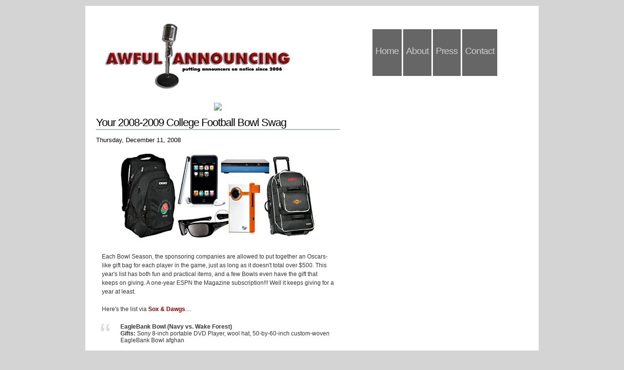

--- FILE ---
content_type: text/html; charset=UTF-8
request_url: https://awfulannouncing.blogspot.com/2008/12/your-2008-2009-college-football-bowl.html
body_size: 23293
content:
<!--<!DOCTYPE html PUBLIC "-//W3C//DTD XHTML 1.0 Strict//EN" "http://www.w3.org/TR/xhtml1/DTD/xhtml1-strict.dtd">--><html xmlns='http://www.w3.org/1999/xhtml' xmlns:b='http://www.google.com/2005/gml/b' xmlns:data='http://www.google.com/2005/gml/data' xmlns:expr='http://www.google.com/2005/gml/expr'>
<head>
<link href='https://www.blogger.com/static/v1/widgets/2944754296-widget_css_bundle.css' rel='stylesheet' type='text/css'/>
<meta content='text/html; charset=UTF-8' http-equiv='Content-Type'/>
<meta content='blogger' name='generator'/>
<link href='https://awfulannouncing.blogspot.com/favicon.ico' rel='icon' type='image/x-icon'/>
<link href='http://awfulannouncing.blogspot.com/2008/12/your-2008-2009-college-football-bowl.html' rel='canonical'/>
<link rel="alternate" type="application/atom+xml" title="Awful Announcing - Atom" href="https://awfulannouncing.blogspot.com/feeds/posts/default" />
<link rel="alternate" type="application/rss+xml" title="Awful Announcing - RSS" href="https://awfulannouncing.blogspot.com/feeds/posts/default?alt=rss" />
<link rel="service.post" type="application/atom+xml" title="Awful Announcing - Atom" href="https://www.blogger.com/feeds/28221516/posts/default" />

<link rel="alternate" type="application/atom+xml" title="Awful Announcing - Atom" href="https://awfulannouncing.blogspot.com/feeds/3200887574163257691/comments/default" />
<!--Can't find substitution for tag [blog.ieCssRetrofitLinks]-->
<link href='https://blogger.googleusercontent.com/img/b/R29vZ2xl/AVvXsEhGLEOPX71zftnVCunPoPyl4z1TX8fTDmlkHI70ny6BlmhUwti7VCWczrrobgkJhx_mIDMjqdswi7HdhCNPMNFjbCztVn0dRYTSIUjkrX6VZ_eLjs-dUqh5hbjLoZixrH9H62P3/s400/200809bowlswag.jpg' rel='image_src'/>
<meta content='http://awfulannouncing.blogspot.com/2008/12/your-2008-2009-college-football-bowl.html' property='og:url'/>
<meta content='Your 2008-2009 College Football Bowl Swag' property='og:title'/>
<meta content='Each Bowl Season, the sponsoring companies are allowed to put together an Oscars-like gift bag for each player in the game, just as long as ...' property='og:description'/>
<meta content='https://blogger.googleusercontent.com/img/b/R29vZ2xl/AVvXsEhGLEOPX71zftnVCunPoPyl4z1TX8fTDmlkHI70ny6BlmhUwti7VCWczrrobgkJhx_mIDMjqdswi7HdhCNPMNFjbCztVn0dRYTSIUjkrX6VZ_eLjs-dUqh5hbjLoZixrH9H62P3/w1200-h630-p-k-no-nu/200809bowlswag.jpg' property='og:image'/>
<title>Awful Announcing: Your 2008-2009 College Football Bowl Swag</title>
<style id='page-skin-1' type='text/css'><!--
/*
-----------------------------------------------
Name:        Andreas4
URL:         http://www.geckandfly.com
Updated by:  http://www.blogcrowds.com
Support:     http://www.blogcrowds.com
----------------------------------------------- */
body{
margin:0;
padding:0;
background:#d4d4d4;
color:#333;
text-align:center;
background-color: #d4d4d4;
font-family: Arial, Helvetica, sans-serif;
font-size: 75%;
}
#navbar-iframe {
height:0px;
visibility:hidden;
display:none;
margin-top: 0px;}
a{
text-decoration:none;
color:#8b0000;
font-weight:bold;
}
a:hover{
text-decoration:underline;
}
p{
line-height:1.5em;
margin-top: 0;
margin-right: 0;
margin-bottom: 15px;
margin-left: 25px;
}
h1,h2,h3,h4{
margin:0;
padding:0;
font-weight:normal;
}
h1{
font-size:3.2em;
letter-spacing:-3px;
margin:12px 0px 5px 20px;
color: FFF;
}
h1 a:hover{
text-decoration:none;
}
h2{
font-size:1.8em;
letter-spacing:-1px;
margin:-10px 0 10px 0px;
color:#000;
}
h3{
color: #000;
font-size:1.1em;
margin:1em 0 1.5em 0em;
}
h4{
font-size:1.2em;
font-weight:bold;
}
#Header1_headerimg {
border:0;
}
#container{
width:920px;
padding:0 5px;
margin:0 auto;
background:#FFF;
color:#FFF;
text-align:left;
border-left:0px solid #FFF;
border-right:0px solid #FFF;
/*float: center;*/
float: center;
}
#header{
background-color: #FFF;
margin-left: 15px;
}
#sitetitle{
float:left;
height:150px;
width: auto;
color: #FFF;
background-color: #FFF;
margin: 10px 0px 0px 0px;
}
#sitetitle a{
color:#FFF;
font-weight:normal;
background-color: #FFF;
}
#sitetitle a:hover{
color:#FFF;
background-color: #FFF;
}
#menu{
height:0px;
padding-top:60px;
padding-right:80px;
padding-bottom:20px;
text-align: right;
background-color: #FFFFFF;
}
#menu a{
margin:0;
height:100px;
padding:34px 6px 41px 6px;
font-size:1.6em;
font-weight:normal;
letter-spacing:-1px;
color: #CCCCCC;
background-color: #666666;
}
#menu a:hover{
color:#8b0000;
text-decoration:none;
padding:34px 5px 41px 5px;
border-left: 1px solid #eee;
border-right: 1px solid #eee;
background-color: #CCCCCC;
}
#content{
margin-top:0px;
width:100%;
clear:both;
}
#content h2{
color:#555;
border-bottom:2px solid #abb;
margin-top: 0px;
}
#content h2 a{
color:#000;
font-weight:normal;
}
#content h2 a:hover{
color:#000;
text-decoration:none;
background:none;
}
#content p{
margin:0.5em 1em 0.8em 1em;
}
#left{
width:500px;
float:left;
}
#right{
margin-left:62%;
margin-top:0px;
}
#sidebar, .profile-datablock, .profile-data, .widget-item-control, .item-control blog-admin{
margin:0px;
padding:0px;
}
.widget {
margin-bottom: 1em;
}
.widget-content {
margin: 0 5px;
}
#right h2{
width:98%;
font-size:1.6em;
top: 0px;
margin-top: 0px;
margin-right: 0;
margin-bottom: 5px;
margin-left: 0;
padding-top: 20px;
padding-right: 0px;
padding-bottom: 0px;
padding-left: 0px;
}
#right li, #right ul{
list-style:none;
margin:3px 0;
padding:3px;
}
#right li a:hover{
color:#48b;
text-decoration:none;
}
#footer{
clear:both;
padding:10px 0 12px 24px;
text-align:left;
color:#888;
}
#footer a{
color:#888;
font-weight:normal;
}
#footer span{
color:#aaa;
font-size:2em;
letter-spacing:-2px;
}
.entry{
position:relative;
border:2px solid #fff;
background:#ffffff;
color:#333;
width: 480px;
margin-top: 0;
margin-right: 0;
margin-bottom: 20px;
padding: 15px;
}
.entry a:hover, .intro a:hover{
text-decoration:none;
padding-bottom:2px;
}
.link{
color:#8b0000;
display:block;
margin:4px 0 0 0;
padding:2px 1em;
}
.link:hover{
color:#8b0000;
text-decoration:none;
}
.meta{
clear:both;
border-top: 0px solid #ccc;
padding: 5px 1px 0 0;
text-align:right;
font-size:0.9em;
color: #567;
margin-bottom: 30px;
}
.pagenav{
color: #888;
text-align:center;
}
.entry img{
position:relative;
}
.subcontainer {
width:98%;
margin-top: 25px;border:
}
.rightsub{
float:left;
width:130px;
vertical-align: text-top;
}
.rightsub2{
margin-left:50%;
width:170px;
margin: 0px 2px 0px 0px;
overflow: hidden;
padding: 0px px 0px 0px;
}
.date{
float:left;
font-weight:bold;
}
.right{
text-align:right;
}
.center{
text-align:center;
}
.clear{
clear:both;
}
.hide{
display:none;
}
.style3 {color: #fe7003}
.style1 {color: #FFFFFF}
.style4 {color: #CCCCCC}
blockquote{margin:20px 0;padding:0 20px 0 50px;background:url('//photos1.blogger.com/blogger/7994/1253/1600/quote.jpg') 10px top no-repeat;border:none}
#container_wrapper{
width: 1163px;
margin: 0 auto;
}
a#left_ad{
display:block;
height: 700px;
width: 136px;
float: left;
background: url(https://lh3.googleusercontent.com/blogger_img_proxy/AEn0k_sqEI17K2axQRr6MjrdbKFDS1HL7LjVQUy46fyBglEeTz21ZNKOwSuCc1zvBD9ruVySjaExtJfJSR_SCV9Y0ufsP85S0PoWgjgFiLJcUQHBiafZ9R2NldLp22zvoy56KGAXAT9VWZFuP1x4xbqJRUGTS4EbBgxGElGP0qfSnLhrWQ=s0-d) no-repeat top left scroll #ffffff;
}
a#right_ad{
display:block;
height: 700px;
width: 136px;
float: left;
background: url(https://lh3.googleusercontent.com/blogger_img_proxy/AEn0k_sqEI17K2axQRr6MjrdbKFDS1HL7LjVQUy46fyBglEeTz21ZNKOwSuCc1zvBD9ruVySjaExtJfJSR_SCV9Y0ufsP85S0PoWgjgFiLJcUQHBiafZ9R2NldLp22zvoy56KGAXAT9VWZFuP1x4xbqJRUGTS4EbBgxGElGP0qfSnLhrWQ=s0-d) no-repeat top right scroll #ffffff;
}

--></style>
<script>
		function ybBackgroundAd(){
			document.body.style.background = 'url(http://ad.doubleclick.net/ad/yb.awfulannouncing/wallpaper;pos=wallpaper;tile=8;dcove=r;sz=1x1;) no-repeat top center fixed #ffffff';
		}
		function doubleClickClick(){
			document.location.href = 'http://ad.doubleclick.net/jump/yb.awfulannouncing/wallpaper;pos=wallpaper;tile=8;dcove=r;sz=1x1;ord=?';
		}
	</script>
<link href='https://www.blogger.com/dyn-css/authorization.css?targetBlogID=28221516&amp;zx=de8c9125-4785-48f7-9b16-343ebccceba3' media='none' onload='if(media!=&#39;all&#39;)media=&#39;all&#39;' rel='stylesheet'/><noscript><link href='https://www.blogger.com/dyn-css/authorization.css?targetBlogID=28221516&amp;zx=de8c9125-4785-48f7-9b16-343ebccceba3' rel='stylesheet'/></noscript>
<meta name='google-adsense-platform-account' content='ca-host-pub-1556223355139109'/>
<meta name='google-adsense-platform-domain' content='blogspot.com'/>

<!-- data-ad-client=ca-pub-3816409868543844 -->

</head>
<body>
<div class='navbar section' id='navbar'><div class='widget Navbar' data-version='1' id='Navbar1'><script type="text/javascript">
    function setAttributeOnload(object, attribute, val) {
      if(window.addEventListener) {
        window.addEventListener('load',
          function(){ object[attribute] = val; }, false);
      } else {
        window.attachEvent('onload', function(){ object[attribute] = val; });
      }
    }
  </script>
<div id="navbar-iframe-container"></div>
<script type="text/javascript" src="https://apis.google.com/js/platform.js"></script>
<script type="text/javascript">
      gapi.load("gapi.iframes:gapi.iframes.style.bubble", function() {
        if (gapi.iframes && gapi.iframes.getContext) {
          gapi.iframes.getContext().openChild({
              url: 'https://www.blogger.com/navbar/28221516?po\x3d3200887574163257691\x26origin\x3dhttps://awfulannouncing.blogspot.com',
              where: document.getElementById("navbar-iframe-container"),
              id: "navbar-iframe"
          });
        }
      });
    </script><script type="text/javascript">
(function() {
var script = document.createElement('script');
script.type = 'text/javascript';
script.src = '//pagead2.googlesyndication.com/pagead/js/google_top_exp.js';
var head = document.getElementsByTagName('head')[0];
if (head) {
head.appendChild(script);
}})();
</script>
</div></div>
<div id='container_wrapper'>
<div id='container'>
<!-- skip links for text browsers -->
<span id='skiplinks' style='display:none;'>
<a href='#main'>skip to main </a> |
      <a href='#sidebar'>skip to sidebar</a>
</span>
<div id='head-wrapper'>
<div class='head section' id='head'><div class='widget HTML' data-version='1' id='HTML6'>
<div class='widget-content'>
<table height="10">
<tr>
<td>
</td>
</tr>
</table>
<center>
<script src="//network.yardbarker.com/network/ybn_pixel/9754" type="text/javascript"></script> <noscript></noscript> <!-- begin 728x90 Top Bloguin -->
<script language="JavaScript" type="text/javascript">
window.dctile = Number(window.dctile) + 1 || 1;
window.dc_ord = Number(window.dc_ord) || Math.floor(Math.random() * 1E10);
if (dctile==1) {var vdcopt = 'ist';} else {vdcopt = '';}
if (17>dctile) document.write('<script type="text/javascript" src="http://ad.doubleclick.net/adj/yb.awfulannouncing2/;chan1=gensports;rating=pg;dcopt=' + vdcopt + ';yb=ad;s1=;s2=;tile=' + dctile + ';sz=728x90;ord=' + dc_ord + '?"><\/script>\n');
</script>
<!-- End ad tag --></center>
</div>
<div class='clear'></div>
</div></div>
</div>
<div id='header'>
<div id='sitetitle'>
<div class='header section' id='header'><div class='widget Header' data-version='1' id='Header1'>
<div id='header-inner'>
<a href='https://awfulannouncing.blogspot.com/' style='display: block'>
<img alt='Awful Announcing' height='142px; ' id='Header1_headerimg' src='https://blogger.googleusercontent.com/img/b/R29vZ2xl/AVvXsEjuI9Dt9HN83jTcizWVDL_GQVayPdLX6M_s-bnV1c-17b6YSFM5d59JxxrS0TvhktC3U0rUZveLbglg87swnZHH3Yy9YJ8kgyr5LqNKh_ZJPl3r4W3WjMNYv_gJLEfSUiaH_s09/s1600/finalbanner-2.jpg' style='display: block' width='400px; '/>
</a>
</div>
</div></div>
</div>
<div id='menu'>
<a href='http://www.awfulannouncing.blogspot.com' title='Home'>Home</a>
<a href='http://awfulannouncing.blogspot.com/2006/05/about-awful-annoucning.html' title='About'>About</a>
<a href='http://awfulannouncing.blogspot.com/2006/05/aa-in-press.html' title='Press'>Press</a>
<a href='mailto:awfulannouncing@gmail.com' title='Contact'>Contact</a>
</div>
</div>
<div id='content'>
<div class='entry' id='left'>
<div class='main section' id='main'><div class='widget HTML' data-version='1' id='HTML4'>
<div class='widget-content'>
<center><a href="http://www.awfulannouncing.com"><img border="0" src="https://lh3.googleusercontent.com/blogger_img_proxy/AEn0k_vjuKwDgQq8H0MJQzGoy9ECZx7Ffc1S5wplnep8wb_u6mDi8LLNGRRTc01ffdAO4WlSiE0Si6lmIbiEoUgFnPfkRqEN_q4MSYc2uoLxNJ_3EcP7REzREYC1e3HeDO0isOOt9Xe7vCG3XMs=s0-d"></a></center>
</div>
<div class='clear'></div>
</div><div class='widget Blog' data-version='1' id='Blog1'>
<a name='3200887574163257691'></a>
<h2>
<a href='https://awfulannouncing.blogspot.com/2008/12/your-2008-2009-college-football-bowl.html'>Your 2008-2009 College Football Bowl Swag</a>
</h2>
<div class='post-header-line-1'></div>
<h3><span>Thursday, December 11, 2008</span></h3>
<div class='posts'>
<p><a href="https://blogger.googleusercontent.com/img/b/R29vZ2xl/AVvXsEhGLEOPX71zftnVCunPoPyl4z1TX8fTDmlkHI70ny6BlmhUwti7VCWczrrobgkJhx_mIDMjqdswi7HdhCNPMNFjbCztVn0dRYTSIUjkrX6VZ_eLjs-dUqh5hbjLoZixrH9H62P3/s1600-h/200809bowlswag.jpg" onblur="try {parent.deselectBloggerImageGracefully();} catch(e) {}"><img alt="" border="0" id="BLOGGER_PHOTO_ID_5278547508792533538" src="https://blogger.googleusercontent.com/img/b/R29vZ2xl/AVvXsEhGLEOPX71zftnVCunPoPyl4z1TX8fTDmlkHI70ny6BlmhUwti7VCWczrrobgkJhx_mIDMjqdswi7HdhCNPMNFjbCztVn0dRYTSIUjkrX6VZ_eLjs-dUqh5hbjLoZixrH9H62P3/s400/200809bowlswag.jpg" style="margin: 0px auto 10px; display: block; text-align: center; cursor: pointer; width: 400px; height: 175px;" /></a><br />Each Bowl Season, the sponsoring companies are allowed to put together an Oscars-like gift bag for each player in the game, just as long as it doesn't total over $500.  This year's list has both fun and practical items, and a few Bowls even have the gift that keeps on giving.  A one-year ESPN the Magazine subscription!!!  Well it keeps giving for a year at least.<br /><br />Here's the list via <a href="http://soxanddawgs.com/2008/12/10/2008-09-bowl-swag/">Sox &amp; Dawgs</a>....<br /><blockquote><span style="font-weight: bold;">EagleBank Bowl (Navy vs. Wake Forest)<br />Gifts:</span> Sony 8-inch portable DVD Player, wool hat, 50-by-60-inch custom-woven EagleBank Bowl afghan<br /><br /><span style="font-weight: bold;">New Mexico Bowl (Fresno State vs. Colorado State)<br />Gifts:</span> RCA video camcorder, Oakley Holeshot Three-Hand watch, Oakley beanie, New Era cap, Ogio travel bag, Oakley backpack, One-year ESPN The Magazine subscription<br /><br /><span style="font-weight: bold;">St. Petersburg Bowl (Memphis vs. South Florida)<br />Gifts:</span> Pure Digital Flip mini-camcorder, Sony noise-canceling headphones, Floppy hat and Ogio bag<br /><br /><span style="font-weight: bold;">Las Vegas Bowl (BYU vs Arizona)<br />Gifts:</span> Wii System bundle package, Oakley Holeshot Three-Hand watch, Oakley Hijinx sunglasses, hat<br /><br /><span style="font-weight: bold;">R + L Carriers New Orleans Bowl (Troy vs. Southern Miss)<br />Gifts:</span> Balfour watch, Balfour ring, Nike apparel<br /><br /><span style="font-weight: bold;">Poinsettia Bowl (Boise State vs TCU)<br />Gifts:</span> Apple 8-gigabyte iPod Touch, Tommy Hilfiger watch, Sport-Tek hooded sweatshirt, Best Buy $50 gift certificate<br /><br /><span style="font-weight: bold;">Hawai&#8217;i Bowl (Hawaii vs. Notre Dame)<br />Gifts:</span> Kicker iKick500 iPod/iPhone dock, Kahala Aloha shirt, Oakley Hijinx sunglasses, Oakley backpack<br /><br /><span style="font-weight: bold;">Motor City Bowl (Florida Atlantic vs. Central Michigan)<br />Gifts: </span>Timely Watch Co. watch, Two pieces of Mercury luggage<br /><br /><span style="font-weight: bold;">Meineke Car Care Bowl (North Carolina vs. West Virginia)<br />Gifts:</span> Pure Digital Flip mini-camcorder, Fossil watch, Fossil sunglasses, Armor Gear backpack<br /><br /><span style="font-weight: bold;">Champs Sports Bowl (Florida State vs. Wisconsin)<br />Gifts:</span> Party at Best Buy, Commemorative watch, $400 of spending at Best Buy*<br /><br /><span style="font-weight: bold;">Emerald Bowl (California vs. Miami, FL)<br />Gifts:</span> Sony noise-canceling headphones,Fossil watch, Cap, Armor Gear rolling duffel ba<br /><br /><span style="font-weight: bold;">Independence Bowl (Northern Illinois vs Louisiana Tech)<br />Gifts:</span> Timely Watch Co. watch, New Era cap, Trek mountain bike<br /><br /><span style="font-weight: bold;">PapaJohns.com Bowl (N.C. State vs. Rutgers)<br />Gifts:</span> Pure Digital Flip mini-camcorder, Sony noise-canceling headphones, Knit cap, Ogio bag<br /><br /><span style="font-weight: bold;">Alamo Bowl (Northwestern vs Missouri)<br />Gifts:</span> Sony 80-gigabyte PS3 system with game, Fossil watch<br /><br /><span style="font-weight: bold;">Humanitarian Bowl (Nevada vs Maryland)<br />Gifts: </span>Sony camcorder, Winter jacket, gloves, hoodie sweatshirt, skullcap, baseball cap<br /><br /><span style="font-weight: bold;">Holiday Bowl (Oklahoma State vs Oregon)<br />Gifts:</span> Insignia LCD 19-inch HDTV/DVD, Tourneau watch, Sport-Tek hooded sweatshirt, $45 Best Buy gift card<br /><br /><span style="font-weight: bold;">Texas Bowl (Western Michigan vs. Rice)<br />Gifts:</span> Party at Best Buy, Swisstek watch, Under Armour HeatGear long-sleeve T-shirt, Twister pants and cap, commemorative belt buckle, Toppers backpack, $300 Best Buy gift card<br /><br /><span style="font-weight: bold;">Armed Forces Bowl (Air Force vs Houston)<br />Gifts:</span> Pure Digital Flip mini-camcorder, Timely Watch Co. watch, Rolling luggage bag<br /><br /><span style="font-weight: bold;">Sun Bowl (Pittsburgh vs. Oregon State)<br />Gifts:</span> Sony DVD Handycam, Timely Watch Co. watch, Majestic fleece pullover, VP Sports cap, Armor Gear Dolly Llama luggage, Brut hair dryer<br /><br /><span style="font-weight: bold;">Music City Bowl (Boston College vs Vanderbilt)<br />Gifts:</span> Sony noise-canceling headphones and MP3 player, Fossil watch, Adidas fleece jacket, New Era cap, Armor Gear backpack<br /><br /><span style="font-weight: bold;">Insight Bowl (Kansas vs. Minnesota)<br />Gifts:</span> Vizio 26-inch LCD HDTV, Bulova watch, Hat<br /><br /><span style="font-weight: bold;">Chick-Fil-A Bowl (Georgia Tech vs. LSU)<br />Gifts:</span> Fossil watch, Two Russell hats, Russell travel bag, $300 Visa gift card, Chick-fil-A gift card<br /><br /><span style="font-weight: bold;">Outback Bowl (Iowa vs South Carolina)<br />Gifts: </span>Pure Digital Flip mini-camcorder, Fossil watch, Jostens ring<br /><br /><span style="font-weight: bold;">Gator Bowl (Nebraska vs. Clemson)<br />Gifts:</span> Bulova watch, Jostens ring, Oakley Split Thump MP3 sunglasses, fitted cap, Two-piece Mercury Luggage rolling duffel and sling bag<br /><br /><span style="font-weight: bold;">Capital One Bowl (Georgia vs Michigan State)<br />Gifts:</span> Party at Best Buy, Commemorative watch, $400 of spending at Best Buy*<br /><br /><span style="font-weight: bold;">Rose Bowl (USC vs Penn State)<br />Gifts:</span> Sony DVD camcorder, Fossil watch, Oakley sunglasses, New Era 59fifty hat, Ogio backpack, One-year ESPN The Magazine subscription<br /><br /><span style="font-weight: bold;">Orange Bowl (Cincinnati vs Virginia Tech)<br />Gifts:</span> Gifting suite, $300 in Sony Electronics^, Tourneau watch, New Era 59fifty hat, Crocs, Ogio backpack<br /><br /><span style="font-weight: bold;">Cotton Bowl (Ole Miss vs. Texas Tech)<br />Gifts:</span> Watch<br /><br /><span style="font-weight: bold;">Liberty Bowl (East Carolina vs. Kentucky)<br />Gifts:</span> Pure Digital Flip mini-camcorder, Fossil watch, Fossil sunglasses, Armor Gear backpack<br /><br /><span style="font-weight: bold;">Sugar Bowl (Alabama vs Utah)<br />Gifts:</span> Sony MP3 Walkman, Sony Blu-Ray player, Timely Watch Co. watch, New Era cap<br /><br /><span style="font-weight: bold;">International Bowl (Buffalo vs. UConn)<br />Gifts: </span>Timely Watch Co. watch, Two-piece Armor Gear rolling travel duffel bag and computer backpack<br /><br /><span style="font-weight: bold;">Fiesta Bowl (Ohio State vs Texas)<br />Gifts:</span> Myvu personal media viewer, Apple iPod Nano, Kenneth Cole watch, Hat<br /><br /><span style="font-weight: bold;">GMAC Bowl (Ball State vs. Tulsa)<br />Gifts:</span> Timely Watch Co. watch, Jostens ring, Hat<br /><br /><span style="font-weight: bold;">BCS National Championship (Oklahoma vs Florida)<br />Gifts:</span> Gifting suite, $300 in Sony Electronics^, Tourneau watch, New Era 59fifty Hat, Crocs, Ogio duffle bag<br /><br />* Players can purchase up to $400 of products from Best Buy while at the in-store party.<br />^ Players can purchase up to $300 in Sony Electronics products that are showcased to them at the team hotels.</blockquote>Man, I sure am jealous.  I was an NCAA athlete that participated in Conference Championships and such, but all I ever received for free was a pair of Brooks shoes.  They also weighed about 40 lbs, and we're white, green and pink, so I never wore them.  What I would have done for an ESPN the Mag subscrip and a 26-inch LCD TV. <br /><br /><a href="http://soxanddawgs.com/2008/12/10/2008-09-bowl-swag/">2008-09 Bowl Swag</a>  (Sox and Dawgs)<br /><br />Get <a href="http://www.localtv-satellite.com/">cheap satellite tv</a> to follow all your favorite shows.</p>
<div style='clear: both;'></div>
</div>
<div class='meta'>
<script charset="utf-8" src="//feeds.feedburner.com/~s/antilo0p?i=https://awfulannouncing.blogspot.com/2008/12/your-2008-2009-college-football-bowl.html" type="text/javascript"></script>
Posted by
Awful Announcing
at
<a class='timestamp-link' href='https://awfulannouncing.blogspot.com/2008/12/your-2008-2009-college-football-bowl.html' title='permanent link'>10:06 AM</a>
<span class='item-action'>
<a href='https://www.blogger.com/email-post/28221516/3200887574163257691' title='Email Post'>
<span class='email-post-icon'>&#160;</span>
</a>
</span>
<p class='post-footer-line post-footer-line-2'>
<span class='post-labels'>
Labels:
<a href='https://awfulannouncing.blogspot.com/search/label/Bowl%20Games' rel='tag'>Bowl Games</a>,
<a href='https://awfulannouncing.blogspot.com/search/label/ESPN%20The%20Magazine' rel='tag'>ESPN The Magazine</a>,
<a href='https://awfulannouncing.blogspot.com/search/label/Gifts' rel='tag'>Gifts</a>,
<a href='https://awfulannouncing.blogspot.com/search/label/Randomness' rel='tag'>Randomness</a>
</span>
</p>
<p class='post-footer-line post-footer-line-3'></p>
</div>
<span class='style1'></span>
<a name='comments'></a>
<h2 id='comments'><span>
18
Comments:
      
</span></h2>
<a name='comment-6814073896725723223'></a>
<div class='commentposts'>
<p>Offering Crocs at the BCSNCG seems a little redundant considering Tebow is involved.</p>
</div>
<div class='commentspostinfo'>
Anonymous
said...
</div>
<a href='#comment-6814073896725723223' title='comment permalink'>
Dec 11, 2008, 10:19:00&#8239;AM
</a>
<span class='item-control blog-admin pid-1052353004'>
<a href='https://www.blogger.com/comment/delete/28221516/6814073896725723223' title='Delete Comment'>
<span class='delete-comment-icon'>&#160;</span>
</a>
</span>
<a name='comment-8265030887276874974'></a>
<div class='commentposts'>
<p>During the NCAA Div II regional basketball tournament in Troy, AL, our swag consisted of condoms since the Trojan factory is located there.</p>
</div>
<div class='commentspostinfo'>
Anonymous
said...
</div>
<a href='#comment-8265030887276874974' title='comment permalink'>
Dec 11, 2008, 10:25:00&#8239;AM
</a>
<span class='item-control blog-admin pid-1052353004'>
<a href='https://www.blogger.com/comment/delete/28221516/8265030887276874974' title='Delete Comment'>
<span class='delete-comment-icon'>&#160;</span>
</a>
</span>
<a name='comment-2750724603471064246'></a>
<div class='commentposts'>
<p>How is this not considered "special benefits?"  The NCAA are such a bunch of hypocrites.</p>
</div>
<div class='commentspostinfo'>
Anonymous
said...
</div>
<a href='#comment-2750724603471064246' title='comment permalink'>
Dec 11, 2008, 10:29:00&#8239;AM
</a>
<span class='item-control blog-admin pid-1052353004'>
<a href='https://www.blogger.com/comment/delete/28221516/2750724603471064246' title='Delete Comment'>
<span class='delete-comment-icon'>&#160;</span>
</a>
</span>
<a name='comment-1861315629639677490'></a>
<div class='commentposts'>
<p>I went to the damn Cotton Bowl and all I got is a lousy watch.</p>
</div>
<div class='commentspostinfo'>
Anonymous
said...
</div>
<a href='#comment-1861315629639677490' title='comment permalink'>
Dec 11, 2008, 10:31:00&#8239;AM
</a>
<span class='item-control blog-admin pid-1052353004'>
<a href='https://www.blogger.com/comment/delete/28221516/1861315629639677490' title='Delete Comment'>
<span class='delete-comment-icon'>&#160;</span>
</a>
</span>
<a name='comment-6705500144567167502'></a>
<div class='commentposts'>
<p>Oh come on, AA, cross country isn't a sport!</p>
</div>
<div class='commentspostinfo'>
<a href='https://www.blogger.com/profile/03629846751680840539' rel='nofollow'>GMoney</a>
said...
</div>
<a href='#comment-6705500144567167502' title='comment permalink'>
Dec 11, 2008, 10:48:00&#8239;AM
</a>
<span class='item-control blog-admin pid-743945457'>
<a href='https://www.blogger.com/comment/delete/28221516/6705500144567167502' title='Delete Comment'>
<span class='delete-comment-icon'>&#160;</span>
</a>
</span>
<a name='comment-257195675819328761'></a>
<div class='commentposts'>
<p>If you ever wonder why players are opposed to a playoff, the distinct lack of swag would have to be up there.</p>
</div>
<div class='commentspostinfo'>
<a href='https://www.blogger.com/profile/17397826983297392993' rel='nofollow'>Craig Barker</a>
said...
</div>
<a href='#comment-257195675819328761' title='comment permalink'>
Dec 11, 2008, 11:08:00&#8239;AM
</a>
<span class='item-control blog-admin pid-698652120'>
<a href='https://www.blogger.com/comment/delete/28221516/257195675819328761' title='Delete Comment'>
<span class='delete-comment-icon'>&#160;</span>
</a>
</span>
<a name='comment-8900127735423199303'></a>
<div class='commentposts'>
<p>I looked up these "holeshot" watches (for comedic value) and they're well over the $500 limit. Add in a Wii bundle and some sunglasses (Las Vegas Bowl) and we're talking over $1000. WTF?</p>
</div>
<div class='commentspostinfo'>
Anonymous
said...
</div>
<a href='#comment-8900127735423199303' title='comment permalink'>
Dec 11, 2008, 11:10:00&#8239;AM
</a>
<span class='item-control blog-admin pid-1052353004'>
<a href='https://www.blogger.com/comment/delete/28221516/8900127735423199303' title='Delete Comment'>
<span class='delete-comment-icon'>&#160;</span>
</a>
</span>
<a name='comment-1890155775224850990'></a>
<div class='commentposts'>
<p>I looked up these "holeshot" watches (for comedic value) and they're well over the $500 limit. Add in a Wii bundle and some sunglasses (Las Vegas Bowl) and we're talking over $1000. WTF?</p>
</div>
<div class='commentspostinfo'>
Anonymous
said...
</div>
<a href='#comment-1890155775224850990' title='comment permalink'>
Dec 11, 2008, 11:11:00&#8239;AM
</a>
<span class='item-control blog-admin pid-1052353004'>
<a href='https://www.blogger.com/comment/delete/28221516/1890155775224850990' title='Delete Comment'>
<span class='delete-comment-icon'>&#160;</span>
</a>
</span>
<a name='comment-5268321199397286638'></a>
<div class='commentposts'>
<p>The only way I'd use a subscription to ESPN the Magazine would be if I ran out of toilet paper.</p>
</div>
<div class='commentspostinfo'>
Anonymous
said...
</div>
<a href='#comment-5268321199397286638' title='comment permalink'>
Dec 11, 2008, 11:12:00&#8239;AM
</a>
<span class='item-control blog-admin pid-1052353004'>
<a href='https://www.blogger.com/comment/delete/28221516/5268321199397286638' title='Delete Comment'>
<span class='delete-comment-icon'>&#160;</span>
</a>
</span>
<a name='comment-1453495586354157578'></a>
<div class='commentposts'>
<p>So, Ian, is that why Troy calls their team the Trojans? *rimshot*<BR/><BR/>And I was shocked that Florida State wasn't given Dillard's gift cards! *rimshot!*</p>
</div>
<div class='commentspostinfo'>
<a href='https://www.blogger.com/profile/12825030950706835291' rel='nofollow'>JamesCraven</a>
said...
</div>
<a href='#comment-1453495586354157578' title='comment permalink'>
Dec 11, 2008, 12:19:00&#8239;PM
</a>
<span class='item-control blog-admin pid-884427040'>
<a href='https://www.blogger.com/comment/delete/28221516/1453495586354157578' title='Delete Comment'>
<span class='delete-comment-icon'>&#160;</span>
</a>
</span>
<a name='comment-1980183250185928925'></a>
<div class='commentposts'>
<p>sucks to be you ole miss &amp; texas tech.<BR/><BR/>-dan</p>
</div>
<div class='commentspostinfo'>
Anonymous
said...
</div>
<a href='#comment-1980183250185928925' title='comment permalink'>
Dec 11, 2008, 12:31:00&#8239;PM
</a>
<span class='item-control blog-admin pid-1052353004'>
<a href='https://www.blogger.com/comment/delete/28221516/1980183250185928925' title='Delete Comment'>
<span class='delete-comment-icon'>&#160;</span>
</a>
</span>
<a name='comment-2148137456559653999'></a>
<div class='commentposts'>
<p>Fossil? Bulova? Kenneth Cole? We&#39;ve got Casio calculator watches, baby!<BR/><BR/>/Rebel &amp; Red Raider players</p>
</div>
<div class='commentspostinfo'>
<a href='https://www.blogger.com/profile/15782900718404244564' rel='nofollow'>The Ghost of Rick James</a>
said...
</div>
<a href='#comment-2148137456559653999' title='comment permalink'>
Dec 11, 2008, 12:43:00&#8239;PM
</a>
<span class='item-control blog-admin pid-944107638'>
<a href='https://www.blogger.com/comment/delete/28221516/2148137456559653999' title='Delete Comment'>
<span class='delete-comment-icon'>&#160;</span>
</a>
</span>
<a name='comment-343451025563916052'></a>
<div class='commentposts'>
<p>Grow a pair NCAA, make the BCS change. Stupid hypocrites!</p>
</div>
<div class='commentspostinfo'>
<a href='https://www.blogger.com/profile/13456357334026142358' rel='nofollow'>Brad James</a>
said...
</div>
<a href='#comment-343451025563916052' title='comment permalink'>
Dec 11, 2008, 1:40:00&#8239;PM
</a>
<span class='item-control blog-admin pid-2138328984'>
<a href='https://www.blogger.com/comment/delete/28221516/343451025563916052' title='Delete Comment'>
<span class='delete-comment-icon'>&#160;</span>
</a>
</span>
<a name='comment-6386267550295347762'></a>
<div class='commentposts'>
<p>nickname tommy: That's the Florida <I>Gators</I>. not Florida <I>Croc</I>odiles.</p>
</div>
<div class='commentspostinfo'>
<a href='https://www.blogger.com/profile/10101476606023166178' rel='nofollow'>Jimothy</a>
said...
</div>
<a href='#comment-6386267550295347762' title='comment permalink'>
Dec 11, 2008, 4:49:00&#8239;PM
</a>
<span class='item-control blog-admin pid-477618682'>
<a href='https://www.blogger.com/comment/delete/28221516/6386267550295347762' title='Delete Comment'>
<span class='delete-comment-icon'>&#160;</span>
</a>
</span>
<a name='comment-7461667182991190339'></a>
<div class='commentposts'>
<p><I>That's the Florida Gators. not Florida Crocodiles.</I><BR/><BR/>Tell that to <A HREF="http://sportsillustrated.cnn.com/football/college/news/2003/07/29/florida_croc_ap/" REL="nofollow">whoever designed the 2003 Florida Gators' media guide</A> (probably a Seminole). <BR/>Oh, and <A HREF="http://www.wearethepostmen.com/2007/11/30/tim-tebow-rocks-crocs/" REL="nofollow">Tebow loves Crocs</A>.</p>
</div>
<div class='commentspostinfo'>
<a href='https://www.blogger.com/profile/15782900718404244564' rel='nofollow'>The Ghost of Rick James</a>
said...
</div>
<a href='#comment-7461667182991190339' title='comment permalink'>
Dec 11, 2008, 5:57:00&#8239;PM
</a>
<span class='item-control blog-admin pid-944107638'>
<a href='https://www.blogger.com/comment/delete/28221516/7461667182991190339' title='Delete Comment'>
<span class='delete-comment-icon'>&#160;</span>
</a>
</span>
<a name='comment-3308465928776605978'></a>
<div class='commentposts'>
<p>Motor City Bowl - 100 shares of Ford stock.</p>
</div>
<div class='commentspostinfo'>
Anonymous
said...
</div>
<a href='#comment-3308465928776605978' title='comment permalink'>
Dec 11, 2008, 7:31:00&#8239;PM
</a>
<span class='item-control blog-admin pid-1052353004'>
<a href='https://www.blogger.com/comment/delete/28221516/3308465928776605978' title='Delete Comment'>
<span class='delete-comment-icon'>&#160;</span>
</a>
</span>
<a name='comment-1922051339729916647'></a>
<div class='commentposts'>
<p>fyi, cotton bowl always gives out gifts that they don't disclose. this year it's a 32" vizio tv and a best buy gift card. dont know why they don't just say it.</p>
</div>
<div class='commentspostinfo'>
Anonymous
said...
</div>
<a href='#comment-1922051339729916647' title='comment permalink'>
Dec 17, 2008, 12:39:00&#8239;AM
</a>
<span class='item-control blog-admin pid-1052353004'>
<a href='https://www.blogger.com/comment/delete/28221516/1922051339729916647' title='Delete Comment'>
<span class='delete-comment-icon'>&#160;</span>
</a>
</span>
<a name='comment-856447172301328439'></a>
<div class='commentposts'>
<p><a href="http://cobra-gps-m7700.blogspot.com/" rel="nofollow">Cobra GPSM 7700</a> <a href="http://www.besttipstechnology.com/" rel="nofollow">Technology</a> <a href="http://fujifilm-finepix-j38.blogspot.com" rel="nofollow">Fujifilm Finepix J38</a> <a href="http://canon-s90is.blogspot.com" rel="nofollow">Canon s90is</a> <a href="http://sony-bdp-n460.blogspot.com" rel="nofollow">Sony BDP-N460</a> <a href="http://canon-sd940is.blogspot.com" rel="nofollow">Canon SD940IS</a> <a href="http://axion-axn-8905.blogspot.com" rel="nofollow">Axion AXN-8905</a> <a href="http://samsung-un55b850.blogspot.com" rel="nofollow">Samsung UN55B8500</a> <br><a href="http://www.shopforthelibrary.com" rel="nofollow">Shopping Online</a>  <a href="http://www.playfreegamesflash.com" rel="nofollow">Flash Games</a><a href="http://www.cheaplcdtvusa.com/" rel="nofollow">Cheap LCD TVs</a> <a href="http://samsung-un46b8500.blogspot.com" rel="nofollow">Samsung UN55B8500</a> <a href="http://garminoregon550gps.blogspot.com" rel="nofollow">Garmin Oregon 550</a> <a href="http://olympus-fe-46.blogspot.com" rel="nofollow">Olympus FE-46</a> <a href="http://olympus-stylus-7010.blogspot.com" rel="nofollow">Olympus Stylus 7010</a><br /><a href="http://astore.amazon.com/sale.garmin.nuvi.gps.lowest-price-20" rel="nofollow">Cheap Garmin GPS</a><br /><a href="http://astore.amazon.com/apple.ipod.classic.sale-20" rel="nofollow">Cheap IPOD Classic</a><br /><a href="http://astore.amazon.com/ipod.classic.accessories.sale.cheap-20" rel="nofollow">Cheap IPOD Classuc Accessories</a><br /><a href="http://astore.amazon.com/best.cheap.ipod.touch.deals-20" rel="nofollow">Cheap IPod Deals</a><br /><a href="http://astore.amazon.com/ipod.nano.8gb.best.buy-20" rel="nofollow">Cheap IPod Nano</a><br /><a href="http://astore.amazon.com/best.ipod.deals-20" rel="nofollow">IPod Deals</a><br /><a href="http://astore.amazon.com/ipod.touch.accessories-20" rel="nofollow">IPod Touch Accessories</a><br /><a href="http://astore.amazon.com/discount.sony.psp.cheap-20" rel="nofollow">Sony PSP</a><br /><a href="http://www.besttipstechnology.com/" rel="nofollow">Technology</a><br /><a href="http://www.hispeeddownload.com" rel="nofollow">ดาวโหลดโปรแกรม</a><br /><a href="http://www.cheapdigitalcamerasusa.com" rel="nofollow">Cheap Digital Cameras</a><br /><a href="http://www.bestcheapeyeglasses.com" rel="nofollow">Cheap Eyeglasses</a><br /><a href="http://www.bestcheapipods.com" rel="nofollow">Cheap IPOD</a><br /><a href="http://www.cheaplcdtvusa.com/" rel="nofollow">Cheap LCD TVs</a><br /><a href="http://www.samsung-ln40b650.us" rel="nofollow">Samsung Ln40B650</a><br /><a href="http://www.shopforthelibrary.com/" rel="nofollow">Shopping Online</a><br /><a href="http://toshiba-47zv650u.us" rel="nofollow">Toshiba 47ZV650U</a></p>
</div>
<div class='commentspostinfo'>
<a href='https://www.blogger.com/profile/14876593258804010367' rel='nofollow'>teayzaa</a>
said...
</div>
<a href='#comment-856447172301328439' title='comment permalink'>
Dec 16, 2009, 11:32:00&#8239;PM
</a>
<span class='item-control blog-admin pid-1028188403'>
<a href='https://www.blogger.com/comment/delete/28221516/856447172301328439' title='Delete Comment'>
<span class='delete-comment-icon'>&#160;</span>
</a>
</span>
<p id='newcomments'>
<a href='https://www.blogger.com/comment/fullpage/post/28221516/3200887574163257691' onclick='javascript:window.open(this.href, "bloggerPopup", "toolbar=0,location=0,statusbar=1,menubar=0,scrollbars=yes,width=640,height=500"); return false;'>Post a Comment</a>
</p>
<div id='backlinks-container'>
<div id='Blog1_backlinks-container'>
</div>
</div>
<div class='blog-pager' id='blog-pager'>
<span id='blog-pager-newer-link'>
<a class='blog-pager-newer-link' href='https://awfulannouncing.blogspot.com/2008/12/apple-does-fall-far-from-sanders-tree.html' id='Blog1_blog-pager-newer-link' title='Newer Post'>Newer Post</a>
</span>
<span id='blog-pager-older-link'>
<a class='blog-pager-older-link' href='https://awfulannouncing.blogspot.com/2008/12/analyst-steve-young-analyzes-souvenir.html' id='Blog1_blog-pager-older-link' title='Older Post'>Older Post</a>
</span>
<a class='home-link' href='https://awfulannouncing.blogspot.com/'>Home</a>
</div>
<div class='clear'></div>
<div class='post-feeds'>
<div class='feed-links'>
Subscribe to:
<a class='feed-link' href='https://awfulannouncing.blogspot.com/feeds/3200887574163257691/comments/default' target='_blank' type='application/atom+xml'>Post Comments (Atom)</a>
</div>
</div>
</div></div>
</div>
<div id='right'>
<div class='sidebar no-items section' id='sidebar'></div>
<div class='subcontainer'>
<div class='rightsub section' id='rightsub'><div class='widget HTML' data-version='1' id='HTML7'>
<div class='widget-content'>
<center><script type="text/javascript" src="//cdn.cinesport.com/container.js"></script>

<iframe name="csprt" id="csprt" frameborder="0" align="top,left" marginheight="0" marginwidth="0" scrolling="no" width="300" height="500" src="http://cdn.cinesport.com/container.html?id=bloguin"></iframe>

<script type="text/javascript">csprtContainer();</script><p>
<!-- begin 300x250 Top Bloguin -->
<script language="JavaScript" type="text/javascript">
window.dctile = Number(window.dctile) + 1 || 1;
window.dc_ord = Number(window.dc_ord) || Math.floor(Math.random() * 1E10);
if (dctile==1) {var vdcopt = 'ist';} else {vdcopt = '';}
if (17>dctile) document.write('<script type="text/javascript" src="http://ad.doubleclick.net/adj/yb.awfulannouncing2/;chan1=gensports;rating=pg;dcopt=' + vdcopt + ';yb=ad;s1=;s2=;tile=' + dctile + ';sz=300x250;ord=' + dc_ord + '?"><\/script>\n');
</script>
<!-- End ad tag --><p>
<object height="423px" width="300px" codebase="http://download.macromedia.com/pub/shockwave/cabs/flash/swflash.cab#version=9,0,124,0" classid="clsid:d27cdb6e-ae6d-11cf-96b8-444553540000">
<param name="id" value="InsertWidget_095394ce-7c32-4f28-8281-385ffbb7f7df" />
<param name="align" value="middle" />
<param name="quality" value="high" />
<param name="wmode" value="transparent" />
<param name="menu" value="false" />
<param name="flashvars" value="r=2&amp;appId=095394ce-7c32-4f28-8281-385ffbb7f7df" />
<param name="src" value="http://widgetserver.com/syndication/flash/wrapper/InsertWidget.swf" /><embed height="423px" width="300px" src="//widgetserver.com/syndication/flash/wrapper/InsertWidget.swf" flashvars="r=2&amp;appId=095394ce-7c32-4f28-8281-385ffbb7f7df" menu="false" wmode="transparent" quality="high" align="middle" id="InsertWidget_095394ce-7c32-4f28-8281-385ffbb7f7df" type="application/x-shockwave-flash"></embed>
</object></p></p></center>
<center><!--- start of bloguin_ros_300x250_247RealMediaAdTag --->
<script language="JavaScript1.1">
OAS_rn = new String (Math.random());

OAS_rns = OAS_rn.substring (2, 11);
document.write('<scr'+'ipt LANGUAGE="JavaScript1.1" SRC="http://network.realmedia.com/RealMedia/ads/adstream_jx.ads/bloguin/ros/300x250/jx/ss/a/1'+OAS_rns+'@x15"></scr'+'ipt>');

</script>
<!--- end of bloguin_ros_300x250_247RealMediaAdTag ---></center>
</div>
<div class='clear'></div>
</div><div class='widget HTML' data-version='1' id='HTML1'>
<h2 class='title'>Search AA</h2>
<div class='widget-content'>
<p></p><script src="//www.lijit.com/informers/wijits?type=pvs&amp;username=awfulannouncing&amp;js=1" type="text/javascript"></script><a id="lijit_wijit_pvs_link" style="color: #999" href="http://www.lijit.com">Lijit Search</a>
</div>
<div class='clear'></div>
</div><div class='widget HTML' data-version='1' id='HTML18'>
<h2 class='title'>Follow/Subscribe</h2>
<div class='widget-content'>
<p></p><p><center><a href="http://twitter.com/awfulannouncin"><img border="0" alt="BetUS Logo" src="https://lh3.googleusercontent.com/blogger_img_proxy/AEn0k_sYlERZ6wA1j8HExGws5uV6TqbgOYCXxL3jRewQML6e95Kd9FaY2BqhCRyGFU1Yh7EFHBdx4E26jMWXfhp-jaA5YifaFmPTBk_semi4KSL6CHQ4UycyZCQghh3oHkrvnLD6yQEmvyWf4KGUmiy44LJHTg=s0-d"></a></center>
<p></p></p>
</div>
<div class='clear'></div>
</div><div class='widget HTML' data-version='1' id='HTML10'>
<div class='widget-content'>
<a href="http://feeds.feedburner.com/Awfulannouncing" rel="alternate" title="Subscribe to my feed" type="application/rss+xml"><img alt="" style="border:0" src="https://lh3.googleusercontent.com/blogger_img_proxy/AEn0k_vwkGDk4MCt6lcc_Y4yWWvzwKxIYtQLMwaRxcWXtQk9pFH5As4Wy9T-NlSnKklbjj415xAdTYvPCsdJTuBAni7noa3_vXu3rtwI5KnBpMRroJUuirLLXYywm2FumA=s0-d"></a><a href="http://feeds.feedburner.com/Awfulannouncing" rel="alternate" title="Subscribe to my feed" type="application/rss+xml">Subscribe to AA</a>
</div>
<div class='clear'></div>
</div><div class='widget HTML' data-version='1' id='HTML14'>
<div class='widget-content'>
<!-- Site Meter -->
<script src="//s27.sitemeter.com/js/counter.js?site=s27AwfulAnnouncing" type="text/javascript">
</script>
<noscript>
<a href="http://s27.sitemeter.com/stats.asp?site=s27AwfulAnnouncing" target="_top">
<img border="0" alt="Site Meter" src="https://lh3.googleusercontent.com/blogger_img_proxy/AEn0k_utlsvtHW-wzDForavBsSPLGjjNtV4XR-APHi0_mmqpYzdAvODwVhV4bL-JSB_uzKaaOjcgSk3veTt_p17e6B6na_blVmXZvqRnmE4BN8YzxN8qiFRoMKp1XAqQpc0=s0-d"></a>
</noscript>
<!-- Copyright (c)2006 Site Meter -->

<!-- Start Quantcast tag -->
<script type="text/javascript">
_qoptions={
qacct:"p-1cHTv1mHJldKk"
};
</script>
<script type="text/javascript" src="//edge.quantserve.com/quant.js"></script>
<noscript>
<img src="https://lh3.googleusercontent.com/blogger_img_proxy/AEn0k_vd5U70gMN88VP69tuGxFZTOsoJZoyuzWrZrd4facQuVT8kMw88_getQz3d505xPaleRQLXsOIlddFX-jb591D8VbEGE_CXpUNtIkN80JgFDKlmZplvmg2E=s0-d" style="display: none;" border="0" height="1" width="1" alt="Quantcast">
</noscript>
<!-- End Quantcast tag -->
<p>
<!-- Site Meter -->
<script type="text/javascript" src="//s40.sitemeter.com/js/counter.js?site=s40bloguin">
</script>
<noscript>
<a href="http://s40.sitemeter.com/stats.asp?site=s40bloguin" target="_top">
<img src="https://lh3.googleusercontent.com/blogger_img_proxy/AEn0k_tH0HhY94TZL67iIzbb_kYO3Yojs7TUSH2ELTSTpsrr4bM8s53De5VKVtkWZRsI47Q776dIheUcsm4wvcHGgNAy0Jb4lEdMoBBCNEhD9eP6urg1yOtQ=s0-d" alt="Site Meter" border="0"></a>
</noscript>
<!-- Copyright (c)2009 Site Meter --></p>
</div>
<div class='clear'></div>
</div><div class='widget HTML' data-version='1' id='HTML3'>
<div class='widget-content'>
<!-- Start of StatCounter Code -->
<script type="text/javascript">
var sc_project=1567802; 
var sc_invisible=0; 
var sc_partition=14; 
var sc_security="f739e184"; 
</script>

<script src="//www.statcounter.com/counter/frames.js" type="text/javascript"></script><noscript><div class="statcounter"><a class="statcounter" href="http://www.statcounter.com/"><img alt="blog stats" src="https://lh3.googleusercontent.com/blogger_img_proxy/AEn0k_tKfo4X_XzSJAqil5Zy4fR2S1inBJd0FJvipQ5NcK0E4Sg6O2ecGqLVVqIQnbYK2_CqcKJw4Xnxb6m_9y6FCgvrOa-qlGkzbEXdWlWjlhO6x8XuRHq8C10H9leuOIV6RH-3b4cfdzTm6gvA9LTcwIQblThIEL7dFyDYkgUAnzs7-w0=s0-d" class="statcounter"></a></div></noscript>
<!-- End of StatCounter Code -->
</div>
<div class='clear'></div>
</div><div class='widget HTML' data-version='1' id='HTML15'>
<div class='widget-content'>
<!-- Start of StatCounter Code -->
<script type="text/javascript">
var sc_project=3029841; 
var sc_invisible=0; 
var sc_partition=32; 
var sc_security="a51f1851"; 
</script>

<script src="//www.statcounter.com/counter/counter_xhtml.js" type="text/javascript"></script><noscript><div class="statcounter"><a class="statcounter" href="http://www.statcounter.com/"><img alt="counter" src="https://lh3.googleusercontent.com/blogger_img_proxy/AEn0k_sGsrQbikF6_NQFvf2qECneM1GvfcNtw7dpXx7-ObdmGH4h6mnga50ALn9qBFilqXNR_Ecrur77wEDUyS0Kl4Lw7mD5GMaRfDRKh53sOyqAIDq34Q=s0-d" class="statcounter"></a></div></noscript>
<!-- End of StatCounter Code -->
</div>
<div class='clear'></div>
</div><div class='widget HTML' data-version='1' id='HTML2'>
<h2 class='title'>Current Schedules</h2>
<div class='widget-content'>
<p></p>
<a href="http://awfulannouncing.blogspot.com/2010/01/your-divisional-round-nfl-playoffs.html">NFL Playoffs Divisonal Round</a>
<p></p>
<a href="http://awfulannouncing.blogspot.com/2009/12/your-nba-announcing-schedule-for-week_14.html">NBA: Week of 12/14</a>
<p></p>
<a href="http://awfulannouncing.blogspot.com/2010/01/your-college-basketball-schedule-for_12.html">College Basketball:  Week of 1/11</a>
</div>
<div class='clear'></div>
</div><div class='widget LinkList' data-version='1' id='LinkList1'>
<h2>Friends Of AA</h2>
<div class='widget-content'>
<ul>
<li><a href='http://38cliches.com/'>38 Cliches</a></li>
<li><a href='http://azsportshub.com/'>Arizona Sports Hub</a></li>
<li><a href='http://www.babeslovebaseball.com/'>Babes Love Baseball</a></li>
<li><a href='http://sports.yahoo.com/nba/blog/nba_experts'>Ball Don't Lie</a></li>
<li><a href='http://ballhype.com/'>Ballhype</a></li>
<li><a href='http://www.barstoolsports.com/'>Barstool Sports</a></li>
<li><a href='http://www.thebasketballjones.net/'>Basketball Jones</a></li>
<li><a href='http://www.stltoday.com/blogzone/bernies-extra-points/'>Bernie's Extra Points</a></li>
<li><a href='http://sports.yahoo.com/mlb/blog/mlb_experts'>Big League Stew</a></li>
<li><a href='http://www.blogofhilarity.com/'>Blog of Hilarity</a></li>
<li><a href='http://www.bostonsportsmedia.com/'>Boston Sports Media</a></li>
<li><a href='http://bostonsportz.com/'>Boston Sportz</a></li>
<li><a href='http://brahsome.com/'>Brahsome</a></li>
<li><a href='http://www.bugsandcranks.com/'>Bugs and Cranks</a></li>
<li><a href='http://www.bulletsforever.com/'>Bullets Forever</a></li>
<li><a href='http://www.burlysports.com/'>Burly Sports</a></li>
<li><a href='http://cajunboyinthecity.blogspot.com/'>Cajun Boy In The City</a></li>
<li><a href='http://cakerockstheparty.wordpress.com/'>Cake Rocks The Party</a></li>
<li><a href='http://www.cantstopthebleeding.com/'>Can't Stop The Bleeding</a></li>
<li><a href='http://www.celticsblog.com/'>Celtics Blog</a></li>
<li><a href='http://www.chicksinthehuddle.com/'>Chicks In The Huddle</a></li>
<li><a href='http://chriscooley47.blogspot.com/'>Chris Cooley 47</a></li>
<li><a href='http://www.cnbc.com/id/15837629'>CNBC: Sports Biz</a></li>
<li><a href='http://www.coedmagazine.com/'>Co-Ed Magazine</a></li>
<li><a href='http://collegegameballs.com/'>College Game Balls</a></li>
<li><a href='http://www.collegehoopsjournal.com/'>College Hoops Journal</a></li>
<li><a href='http://www.collegehoopsnet.com/'>College Hoops Net</a></li>
<li><a href='http://completesports.blogspot.com/'>Complete Sports</a></li>
<li><a href='http://cousinsofronmexico.blogspot.com/'>Cousins Of Ron Mexico</a></li>
<li><a href='http://www.dallasbasketball.com/'>Dallas Basketball</a></li>
<li><a href='http://dalyplanet.blogspot.com/'>Daly Planet</a></li>
<li><a href='http://www.danshanoff.com/'>Dan Shanoff</a></li>
<li><a href='http://www.davesfootballblog.com/'>Dave's Football Blog</a></li>
<li><a href='http://blog.washingtonpost.com/dcsportsbog/'>DC Sports Bog</a></li>
<li><a href='http://www.dcsteelernation.blogspot.com/'>DC Steeler Nation</a></li>
<li><a href='http://www.deadspin.com/'>Deadspin</a></li>
<li><a href='http://www.deuceofdavenport.com/'>Deuce of Davenport</a></li>
<li><a href='http://digitalheadbutt.wordpress.com/'>Digital Headbutt</a></li>
<li><a href='http://www.dirtlocker.com/index.php'>Dirt Locker</a></li>
<li><a href='http://www.emptythebench.com/'>Empty The Bench</a></li>
<li><a href='http://www.epiccarnival.com/'>Epic Carnival</a></li>
<li><a href='http://www.epltalk.com/'>EPL Talk</a></li>
<li><a href='http://www.everydayshouldbesaturday.com/'>Everyday Should Be Saturday</a></li>
<li><a href='http://www.faniq.com/blog.php'>Fan IQ</a></li>
<li><a href='http://fangsbites.blogspot.com/'>Fang's Bites</a></li>
<li><a href='http://freedarko.blogspot.com/'>Free Darko</a></li>
<li><a href='http://www.thefukerton.com/'>Fukerton</a></li>
<li><a href='http://gheorghe77.blogspot.com/'>Gheorge The Blog</a></li>
<li><a href='http://ghostsofwaynefontes.blogspot.com/'>Ghosts of Wayne Fontes</a></li>
<li><a href='http://www.goldenstateofmind.com/'>Golden State of Mind</a></li>
<li><a href='http://guttylittlebruins.com/'>Gutty Little Bruins</a></li>
<li><a href='http://hailredskins.com/'>Hail Redskins</a></li>
<li><a href='http://hardwoodparoxysm.blogspot.com/'>Hardwood Paroxysm</a></li>
<li><a href='http://www.hogshaven.com/'>Hogs Haven</a></li>
<li><a href='http://inaleagueofherown.com/'>In A League Of Her Own</a></li>
<li><a href='http://www.joesportsfan.com/'>Joe Sports Fan</a></li>
<li><a href='http://kissingsuzykolber.net/'>Kissing Suzy Kolber</a></li>
<li><a href='http://ladiesdotdotdot.wordpress.com/'>Ladies...</a></li>
<li><a href='http://www.lakermad.blogspot.com/'>Lakers4Life</a></li>
<li><a href='http://www.larrybrownsports.com/'>Larry Brown Sports</a></li>
<li><a href='http://www.leavethemanalone.com/index.html'>Leave The Man Alone</a></li>
<li><a href='http://lioninoil.blogspot.com/'>Lion In Oil</a></li>
<li><a href='http://loserwithsocks.wordpress.com/'>Loser With Socks</a></li>
<li><a href='http://majorlyenglish.wordpress.com/'>Majorly English</a></li>
<li><a href='http://www.makingthedance.com/'>Making The Dance</a></li>
<li><a href='http://www.themeaningfulcollateral.com/'>Meaningful Collateral</a></li>
<li><a href='http://mgoblog.blogspot.com/'>MGO Blog</a></li>
<li><a href='http://miamimitch.com/'>Miami Mitch</a></li>
<li><a href='http://mikeandthemadblog.blogspot.com/'>Mike And The Mad Blog</a></li>
<li><a href='http://misterirrelevant.com/'>Mister Irrelevant</a></li>
<li><a href='http://mondesishouse.blogspot.com/'>Mondesi's House</a></li>
<li><a href='http://moondogsports.com/'>Moon Dog Sports</a></li>
<li><a href='http://morecredible.blogspot.com/'>More Credible</a></li>
<li><a href='http://mybrainsaysrage.blogspot.com/'>My Brain Says Rage</a></li>
<li><a href='http://nameoftheyear.blogspot.com/'>Name Of The Year</a></li>
<li><a href='http://nationofislamsportsblog.blogspot.com/'>Nation of Islam Sports Blog</a></li>
<li><a href='http://neswsports.com/'>NESW Sports</a></li>
<li><a href='http://weblogs.newsday.com/sports/watchdog/blog/'>Newsday: Watch Dog</a></li>
<li><a href='http://nextround.net/'>Next Round</a></li>
<li><a href='http://www.nicekicks.com/'>Nice Kicks</a></li>
<li><a href='http://nogutsglory.blogspot.com/'>No Guts, No Glory</a></li>
<li><a href='http://www.ericmcerlain.com/offwingopinion/'>Off Wing Opinion</a></li>
<li><a href='http://onthedlpodcast.com/Blog_Podcast/Blog/Blog.html'>On The DL</a></li>
<li><a href='http://oriolepost.blogspot.com/'>Oriole Post</a></li>
<li><a href='http://www.ourbookofscrap.com/'>Our Book Of Scrap</a></li>
<li><a href='http://pacifistviking.blogspot.com/'>Pacifist Viking</a></li>
<li><a href='http://pacmanjonesin.com/'>Pacman Jonesin'</a></li>
<li><a href='http://www.thepensblog.com/'>Pens Blog</a></li>
<li><a href='http://playingthefield.net/'>Playing The Field</a></li>
<li><a href='http://psamp.blogspot.com/'>PSAMP</a></li>
<li><a href='http://sports.yahoo.com/nhl/blog/nhl_experts'>Puck Daddy</a></li>
<li><a href='http://pyleoflist.com/'>Pyle Of List</a></li>
<li><a href='http://raidernation4life.blogspot.com/'>Raider Nation For Life</a></li>
<li><a href='http://www.startribune.com/blogs/randball'>Randball</a></li>
<li><a href='http://www.mvn.com/mlb-rays'>Rays Anatomy</a></li>
<li><a href='http://blog.masslive.com/redsoxmonster/'>Red Sox Monster</a></li>
<li><a href='http://sports.rightpundits.com/'>Right Fielders</a></li>
<li><a href='http://rizzosports.blogspot.com/'>Rizzo Sports</a></li>
<li><a href='http://sportsyenta.blogspot.com/'>Rumors and Rants</a></li>
<li><a href='http://www.saturdays2sundays.com/'>Saturdays 2 Sundays</a></li>
<li><a href='http://sports.yahoo.com/nfl/blog/nfl_experts'>Shutdown Corner</a></li>
<li><a href='http://slamonline.com/online'>SLAM Online</a></li>
<li><a href='http://www.sneakerfiles.com/'>Sneaker Files</a></li>
<li><a href='http://www.socalsportshub.com/'>SoCal Sports Hub</a></li>
<li><a href='http://www.sonsofsammalone.com/'>Sons of Sam Malone</a></li>
<li><a href='http://soxanddawgs.com/'>Sox and Dawgs</a></li>
<li><a href='http://www.sportable.com/'>Sportable</a></li>
<li><a href='http://www.sportsbusinessradio.com/'>Sports Business Radio</a></li>
<li><a href='http://sportsbybrooks.com/'>Sports By Brooks</a></li>
<li><a href='http://sportscouchpotato.typepad.com/sports_couch_potato/'>Sports Couch Potato</a></li>
<li><a href='http://www.sportskolache.blogspot.com/'>Sports Kolache</a></li>
<li><a href='http://sportsmediawatch.blogspot.com/'>Sports Media Watch</a></li>
<li><a href='http://ssreporters.wordpress.com/'>SS Reporters</a></li>
<li><a href='http://stilespoints.blogspot.com/'>Stiles Points</a></li>
<li><a href='http://sundaymorningqb.com/'>Sunday Morning Quarterback</a></li>
<li><a href='http://www.the700level.com/'>The 700 Level</a></li>
<li><a href='http://jmayers.blogspot.com/'>The Beautiful Game</a></li>
<li><a href='http://thebiglead.com/'>The Big Lead</a></li>
<li><a href='http://zachls.blogspot.com/'>The Big Picture</a></li>
<li><a href='http://dudeabides.blogspot.com/'>The Dude Abides</a></li>
<li><a href='http://www.futonreport.net/'>The Futon Report</a></li>
<li><a href='http://www.jayflemma.thegolfspace.com/'>The Golf Space</a></li>
<li><a href='http://thehaternation.blogspot.com/'>The Hater Nation</a></li>
<li><a href='http://www.thehowevafiles.blogspot.com/'>The Howeva Files</a></li>
<li><a href='http://www.theloveofsports.com/'>The Love Of Sports</a></li>
<li><a href='http://gmoneysack.blogspot.com/'>The Money Shot</a></li>
<li><a href='http://www.theserioustip.blogspot.com/'>The Serious Tip</a></li>
<li><a href='http://thesportshernia.typepad.com/blog/'>The Sports Hernia</a></li>
<li><a href='http://thewaynefontesexperience.blogspot.com/'>The Wayne Fontes Experience</a></li>
<li><a href='http://thezoneblitz.blogspot.com/'>The Zone Blitz</a></li>
<li><a href='http://thundermatt.com/'>Thunder Matt's Saloon</a></li>
<li><a href='http://todaysaccheadlines.blogspot.com/'>Today's ACC Headlines</a></li>
<li><a href='http://nunesmagician.blogspot.com/'>Troy Nunes</a></li>
<li><a href='http://myespn.go.com/nba/truehoop'>True Hoop</a></li>
<li><a href='http://twenty-fifthman.blogspot.com/'>Twenty-Fifth Man</a></li>
<li><a href='http://twins-territory.com/'>Twins Territory</a></li>
<li><a href='http://uncoached.com/'>Uncoached</a></li>
<li><a href='http://vegaswatch.blogspot.com/'>Vegas Watch</a></li>
<li><a href='http://www.wearethepostmen.com/'>We Are The Postmen</a></li>
<li><a href='http://withleather.com/'>With Leather</a></li>
<li><a href='http://withmalice.wordpress.com/'>With Malice</a></li>
<li><a href='http://www.thewizofodds.com/'>Wizard of Odds</a></li>
<li><a href='http://www.wizznutzz.com/index.shtml'>Wizznutzz</a></li>
<li><a href='http://zonersports.com/'>Zoner Sports</a></li>
</ul>
<div class='clear'></div>
</div>
</div></div>
<div class='rightsub2 section' id='rightsub2'><div class='widget HTML' data-version='1' id='HTML11'>
<div class='widget-content'>
<table height="1680">
<tr>
<td>
</td>
</tr>
</table><p><p><p><p></p><p></p></p></p></p>
</div>
<div class='clear'></div>
</div><div class='widget HTML' data-version='1' id='HTML5'>
<div class='widget-content'>
<center><!-- begin 160x600 Top Bloguin -->
<script language="JavaScript" type="text/javascript">
window.dctile = Number(window.dctile) + 1 || 1;
window.dc_ord = Number(window.dc_ord) || Math.floor(Math.random() * 1E10);
if (dctile==1) {var vdcopt = 'ist';} else {vdcopt = '';}
if (17>dctile) document.write('<script type="text/javascript" src="http://ad.doubleclick.net/adj/yb.awfulannouncing2/;chan1=gensports;rating=pg;dcopt=' + vdcopt + ';yb=ad;s1=;s2=;tile=' + dctile + ';sz=160x600;ord=' + dc_ord + '?"><\/script>\n');
</script>
<!-- End ad tag --></center>
<p>
<center>
<script src="//tag.contextweb.com/TagPublish/getjs.aspx?action=VIEWAD&amp;cwrun=200&amp;cwadformat=160X600&amp;cwpid=524282&amp;cwwidth=160&amp;cwheight=600&amp;cwpnet=1&amp;cwtagid=76346"></script>
</center></p>
<center>
<!--- start of bloguin_ros_160x600_247RealMediaAdTag --->
<script language="JavaScript1.1">
OAS_rn = new String (Math.random());

OAS_rns = OAS_rn.substring (2, 11);
document.write('<scr'+'ipt LANGUAGE="JavaScript1.1" SRC="http://network.realmedia.com/RealMedia/ads/adstream_jx.ads/bloguin/ros/160x600/jx/ss/a/1'+OAS_rns+'@x10"></scr'+'ipt>');

</script>
<!--- end of bloguin_ros_160x600_247RealMediaAdTag --->
</center>
<p>
<center>
<script type="text/javascript" language="JavaScript">
brash_affiliate_id = '1619688700';
brash_logo_type = 'BSSPGL';
brash_logo_size = '160x24';
color_or_grayscale_flag ='';
brash_logo_color = 'blk';
brash_gs_logo_color = 'wht';
brash_logo_country = 'US';
</script>

<a href="http://www.yardbarker.com/"><img border="0" width="100" src="https://lh3.googleusercontent.com/blogger_img_proxy/AEn0k_v1Et0fe2Gx9jkpx0v8lIFgsxYpO6IRzq6gnhKafw9vauIoM-KZdpjeJiW2HKix5p9ZJnKxFuSrXQ013JGKlwWDHdaLOHyKNdkz9dOQ5awe-ukXFf74=s0-d" height="50"></a>
</center></p>
</div>
<div class='clear'></div>
</div><div class='widget BlogArchive' data-version='1' id='BlogArchive1'>
<h2>AA Archives</h2>
<div class='widget-content'>
<div id='ArchiveList'>
<div id='BlogArchive1_ArchiveList'>
<ul class='hierarchy'>
<li class='archivedate collapsed'>
<a class='toggle' href='javascript:void(0)'>
<span class='zippy'>

        &#9658;&#160;
      
</span>
</a>
<a class='post-count-link' href='https://awfulannouncing.blogspot.com/2010/'>
2010
</a>
<span class='post-count' dir='ltr'>(90)</span>
<ul class='hierarchy'>
<li class='archivedate collapsed'>
<a class='toggle' href='javascript:void(0)'>
<span class='zippy'>

        &#9658;&#160;
      
</span>
</a>
<a class='post-count-link' href='https://awfulannouncing.blogspot.com/2010/09/'>
September
</a>
<span class='post-count' dir='ltr'>(3)</span>
</li>
</ul>
<ul class='hierarchy'>
<li class='archivedate collapsed'>
<a class='toggle' href='javascript:void(0)'>
<span class='zippy'>

        &#9658;&#160;
      
</span>
</a>
<a class='post-count-link' href='https://awfulannouncing.blogspot.com/2010/08/'>
August
</a>
<span class='post-count' dir='ltr'>(3)</span>
</li>
</ul>
<ul class='hierarchy'>
<li class='archivedate collapsed'>
<a class='toggle' href='javascript:void(0)'>
<span class='zippy'>

        &#9658;&#160;
      
</span>
</a>
<a class='post-count-link' href='https://awfulannouncing.blogspot.com/2010/04/'>
April
</a>
<span class='post-count' dir='ltr'>(4)</span>
</li>
</ul>
<ul class='hierarchy'>
<li class='archivedate collapsed'>
<a class='toggle' href='javascript:void(0)'>
<span class='zippy'>

        &#9658;&#160;
      
</span>
</a>
<a class='post-count-link' href='https://awfulannouncing.blogspot.com/2010/03/'>
March
</a>
<span class='post-count' dir='ltr'>(9)</span>
</li>
</ul>
<ul class='hierarchy'>
<li class='archivedate collapsed'>
<a class='toggle' href='javascript:void(0)'>
<span class='zippy'>

        &#9658;&#160;
      
</span>
</a>
<a class='post-count-link' href='https://awfulannouncing.blogspot.com/2010/02/'>
February
</a>
<span class='post-count' dir='ltr'>(20)</span>
</li>
</ul>
<ul class='hierarchy'>
<li class='archivedate collapsed'>
<a class='toggle' href='javascript:void(0)'>
<span class='zippy'>

        &#9658;&#160;
      
</span>
</a>
<a class='post-count-link' href='https://awfulannouncing.blogspot.com/2010/01/'>
January
</a>
<span class='post-count' dir='ltr'>(51)</span>
</li>
</ul>
</li>
</ul>
<ul class='hierarchy'>
<li class='archivedate collapsed'>
<a class='toggle' href='javascript:void(0)'>
<span class='zippy'>

        &#9658;&#160;
      
</span>
</a>
<a class='post-count-link' href='https://awfulannouncing.blogspot.com/2009/'>
2009
</a>
<span class='post-count' dir='ltr'>(1343)</span>
<ul class='hierarchy'>
<li class='archivedate collapsed'>
<a class='toggle' href='javascript:void(0)'>
<span class='zippy'>

        &#9658;&#160;
      
</span>
</a>
<a class='post-count-link' href='https://awfulannouncing.blogspot.com/2009/12/'>
December
</a>
<span class='post-count' dir='ltr'>(36)</span>
</li>
</ul>
<ul class='hierarchy'>
<li class='archivedate collapsed'>
<a class='toggle' href='javascript:void(0)'>
<span class='zippy'>

        &#9658;&#160;
      
</span>
</a>
<a class='post-count-link' href='https://awfulannouncing.blogspot.com/2009/11/'>
November
</a>
<span class='post-count' dir='ltr'>(51)</span>
</li>
</ul>
<ul class='hierarchy'>
<li class='archivedate collapsed'>
<a class='toggle' href='javascript:void(0)'>
<span class='zippy'>

        &#9658;&#160;
      
</span>
</a>
<a class='post-count-link' href='https://awfulannouncing.blogspot.com/2009/10/'>
October
</a>
<span class='post-count' dir='ltr'>(65)</span>
</li>
</ul>
<ul class='hierarchy'>
<li class='archivedate collapsed'>
<a class='toggle' href='javascript:void(0)'>
<span class='zippy'>

        &#9658;&#160;
      
</span>
</a>
<a class='post-count-link' href='https://awfulannouncing.blogspot.com/2009/09/'>
September
</a>
<span class='post-count' dir='ltr'>(73)</span>
</li>
</ul>
<ul class='hierarchy'>
<li class='archivedate collapsed'>
<a class='toggle' href='javascript:void(0)'>
<span class='zippy'>

        &#9658;&#160;
      
</span>
</a>
<a class='post-count-link' href='https://awfulannouncing.blogspot.com/2009/08/'>
August
</a>
<span class='post-count' dir='ltr'>(78)</span>
</li>
</ul>
<ul class='hierarchy'>
<li class='archivedate collapsed'>
<a class='toggle' href='javascript:void(0)'>
<span class='zippy'>

        &#9658;&#160;
      
</span>
</a>
<a class='post-count-link' href='https://awfulannouncing.blogspot.com/2009/07/'>
July
</a>
<span class='post-count' dir='ltr'>(75)</span>
</li>
</ul>
<ul class='hierarchy'>
<li class='archivedate collapsed'>
<a class='toggle' href='javascript:void(0)'>
<span class='zippy'>

        &#9658;&#160;
      
</span>
</a>
<a class='post-count-link' href='https://awfulannouncing.blogspot.com/2009/06/'>
June
</a>
<span class='post-count' dir='ltr'>(95)</span>
</li>
</ul>
<ul class='hierarchy'>
<li class='archivedate collapsed'>
<a class='toggle' href='javascript:void(0)'>
<span class='zippy'>

        &#9658;&#160;
      
</span>
</a>
<a class='post-count-link' href='https://awfulannouncing.blogspot.com/2009/05/'>
May
</a>
<span class='post-count' dir='ltr'>(124)</span>
</li>
</ul>
<ul class='hierarchy'>
<li class='archivedate collapsed'>
<a class='toggle' href='javascript:void(0)'>
<span class='zippy'>

        &#9658;&#160;
      
</span>
</a>
<a class='post-count-link' href='https://awfulannouncing.blogspot.com/2009/04/'>
April
</a>
<span class='post-count' dir='ltr'>(158)</span>
</li>
</ul>
<ul class='hierarchy'>
<li class='archivedate collapsed'>
<a class='toggle' href='javascript:void(0)'>
<span class='zippy'>

        &#9658;&#160;
      
</span>
</a>
<a class='post-count-link' href='https://awfulannouncing.blogspot.com/2009/03/'>
March
</a>
<span class='post-count' dir='ltr'>(167)</span>
</li>
</ul>
<ul class='hierarchy'>
<li class='archivedate collapsed'>
<a class='toggle' href='javascript:void(0)'>
<span class='zippy'>

        &#9658;&#160;
      
</span>
</a>
<a class='post-count-link' href='https://awfulannouncing.blogspot.com/2009/02/'>
February
</a>
<span class='post-count' dir='ltr'>(183)</span>
</li>
</ul>
<ul class='hierarchy'>
<li class='archivedate collapsed'>
<a class='toggle' href='javascript:void(0)'>
<span class='zippy'>

        &#9658;&#160;
      
</span>
</a>
<a class='post-count-link' href='https://awfulannouncing.blogspot.com/2009/01/'>
January
</a>
<span class='post-count' dir='ltr'>(238)</span>
</li>
</ul>
</li>
</ul>
<ul class='hierarchy'>
<li class='archivedate expanded'>
<a class='toggle' href='javascript:void(0)'>
<span class='zippy toggle-open'>

        &#9660;&#160;
      
</span>
</a>
<a class='post-count-link' href='https://awfulannouncing.blogspot.com/2008/'>
2008
</a>
<span class='post-count' dir='ltr'>(2547)</span>
<ul class='hierarchy'>
<li class='archivedate expanded'>
<a class='toggle' href='javascript:void(0)'>
<span class='zippy toggle-open'>

        &#9660;&#160;
      
</span>
</a>
<a class='post-count-link' href='https://awfulannouncing.blogspot.com/2008/12/'>
December
</a>
<span class='post-count' dir='ltr'>(217)</span>
<ul class='posts'>
<li><a href='https://awfulannouncing.blogspot.com/2008/12/new-years-eve-bowl-games-open-thread.html'>New Year&#39;s Eve Bowl Games Open Thread</a></li>
<li><a href='https://awfulannouncing.blogspot.com/2008/12/charles-barkley-gets-nabbed-for-dui.html'>Charles Barkley Gets Nabbed For A DUI</a></li>
<li><a href='https://awfulannouncing.blogspot.com/2008/12/texas-and-holiday-bowls-open-thread.html'>Texas And Holiday Bowls Open Thread</a></li>
<li><a href='https://awfulannouncing.blogspot.com/2008/12/humanitarian-bowl-open-thread.html'>Humanitarian Bowl Open Thread</a></li>
<li><a href='https://awfulannouncing.blogspot.com/2008/12/alamo-bowl-open-thread.html'>Alamo Bowl Open Thread</a></li>
<li><a href='https://awfulannouncing.blogspot.com/2008/12/storm-and-elliott-to-host-rose-bowl.html'>Storm And Elliott To Host Rose Bowl Parade on ESPN</a></li>
<li><a href='https://awfulannouncing.blogspot.com/2008/12/cris-carter-sees-no-reason-to-stop.html'>Cris Carter Sees No Reason To Stop Piling On The C...</a></li>
<li><a href='https://awfulannouncing.blogspot.com/2008/12/howie-long-calls-terry-bradshaw-scumbag.html'>Howie Long Calls Terry Bradshaw A &quot;Scumbag&quot;, Sport...</a></li>
<li><a href='https://awfulannouncing.blogspot.com/2008/12/jeanne-zelasko-trying-to-become-first.html'>Jeanne Zelasko Trying To Become First Female MLB P...</a></li>
<li><a href='https://awfulannouncing.blogspot.com/2008/12/your-nba-announcing-schedule-for-week_29.html'>Your NBA Announcing Schedule For The Week Of 12/29</a></li>
<li><a href='https://awfulannouncing.blogspot.com/2008/12/your-college-basketball-schedule-for.html'>Your College Basketball Schedule For The Week Of 1...</a></li>
<li><a href='https://awfulannouncing.blogspot.com/2008/12/your-nfl-wild-card-announcing-schedule.html'>Your NFL Wild Card Announcing Schedule</a></li>
<li><a href='https://awfulannouncing.blogspot.com/2008/12/awkward-high-fiving-gets-taken-to-whole.html'>Awkward High Fiving Gets Taken To A Whole New Level</a></li>
<li><a href='https://awfulannouncing.blogspot.com/2008/12/independence-bowl-open-thread.html'>Independence Bowl Open Thread</a></li>
<li><a href='https://awfulannouncing.blogspot.com/2008/12/sunday-night-football-open-thread.html'>Sunday Night Football Open Thread</a></li>
<li><a href='https://awfulannouncing.blogspot.com/2008/12/holiday-wish-come-true-brett-favre.html'>A Holiday Wish Come True:  Brett Favre, The Cowboy...</a></li>
<li><a href='https://awfulannouncing.blogspot.com/2008/12/nfl-open-thread-week-17-late-games.html'>NFL Open Thread - Week 17 Late Games</a></li>
<li><a href='https://awfulannouncing.blogspot.com/2008/12/look-at-wild-one-oclock-finishes.html'>A Look At The Wild One O&#39;Clock Finishes</a></li>
<li><a href='https://awfulannouncing.blogspot.com/2008/12/kicking-in-buffalo-is-just-bit-of.html'>Kicking In Buffalo Is Just A Bit Of A Challenge Today</a></li>
<li><a href='https://awfulannouncing.blogspot.com/2008/12/nfl-open-thread-week-17-early-games.html'>NFL Open Thread - Week 17 Early Games</a></li>
<li><a href='https://awfulannouncing.blogspot.com/2008/12/emerald-bowl-open-thread.html'>Emerald Bowl Open Thread</a></li>
<li><a href='https://awfulannouncing.blogspot.com/2008/12/death-comes-in-threes-in-world-of-mixed.html'>Death Comes In Threes In The World Of Mixed Martia...</a></li>
<li><a href='https://awfulannouncing.blogspot.com/2008/12/unusual-case-of-elena-delle-donne.html'>The Unusual Case of Elena Delle Donne</a></li>
<li><a href='https://awfulannouncing.blogspot.com/2008/12/champs-sports-bowl-open-thread.html'>Champs Sports Bowl Open Thread</a></li>
<li><a href='https://awfulannouncing.blogspot.com/2008/12/zelasko-wants-to-work-blue.html'>Zelasko Wants To Work Blue</a></li>
<li><a href='https://awfulannouncing.blogspot.com/2008/12/meineke-car-care-bowl-open-thread.html'>Meineke Car Care Bowl Open Thread</a></li>
<li><a href='https://awfulannouncing.blogspot.com/2008/12/day-in-college-hoops.html'>The Day In College Hoops</a></li>
<li><a href='https://awfulannouncing.blogspot.com/2008/12/motor-city-bowl-open-thread.html'>Motor City Bowl Open Thread</a></li>
<li><a href='https://awfulannouncing.blogspot.com/2008/12/dave-pasch-is-early-candidate-for-post.html'>Dave Pasch Is An Early Candidate For A Post Season...</a></li>
<li><a href='https://awfulannouncing.blogspot.com/2008/12/hawaii-bowl-open-thread.html'>The Hawaii Bowl Open Thread</a></li>
<li><a href='https://awfulannouncing.blogspot.com/2008/12/happy-holidays-half-day.html'>Happy Holidays Half Day</a></li>
<li><a href='https://awfulannouncing.blogspot.com/2008/12/look-back-at-2008-monday-night-football.html'>A Look Back At The 2008 Monday Night Football Season</a></li>
<li><a href='https://awfulannouncing.blogspot.com/2008/12/while-eagles-fans-boo-santa-steelers.html'>While Eagles Fans Boo Santa, The Steelers Kick Him...</a></li>
<li><a href='https://awfulannouncing.blogspot.com/2008/12/jets-digitally-bring-michael-strahan.html'>The Jets Digitally Bring Michael Strahan Out Of Re...</a></li>
<li><a href='https://awfulannouncing.blogspot.com/2008/12/poinsettia-bowl-open-thread.html'>The Poinsettia Bowl Open Thread</a></li>
<li><a href='https://awfulannouncing.blogspot.com/2008/12/recession-certainly-isnt-bothering-evil.html'>The Recession Certainly Isn&#39;t Bothering The Evil E...</a></li>
<li><a href='https://awfulannouncing.blogspot.com/2008/12/espn-hires-infomercial-maven-billy-mays.html'>ESPN Hires Infomercial Maven, Billy Mays To Help S...</a></li>
<li><a href='https://awfulannouncing.blogspot.com/2008/12/time-lapse-video-of-new-hockey-rink.html'>Time Lapse Video Of The New Hockey Rink Being Buil...</a></li>
<li><a href='https://awfulannouncing.blogspot.com/2008/12/espn-to-get-interactive-with-you-in.html'>ESPN To Get Interactive With You In 2009</a></li>
<li><a href='https://awfulannouncing.blogspot.com/2008/12/create-caption-330.html'>Create The Caption #330</a></li>
<li><a href='https://awfulannouncing.blogspot.com/2008/12/marshall-faulk-wants-to-coach-rams.html'>Marshall Faulk Wants To Coach The Rams, Seriously</a></li>
<li><a href='https://awfulannouncing.blogspot.com/2008/12/mike-tirico-gives-up-close-look-at.html'>Mike Tirico Gives An &quot;Up Close&quot; Look At Monday Nig...</a></li>
<li><a href='https://awfulannouncing.blogspot.com/2008/12/mlb-network-wrestles-away-barry-larkin.html'>The MLB Network Wrestles Away Barry Larkin From Th...</a></li>
<li><a href='https://awfulannouncing.blogspot.com/2008/12/bears-decide-to-wake-up-and-make.html'>The Bears Decide To Wake Up And Make The Playoff J...</a></li>
<li><a href='https://awfulannouncing.blogspot.com/2008/12/rob-parker-publically-apologizes-on.html'>Rob Parker Publically Apologizes On ESPN, Marinell...</a></li>
<li><a href='https://awfulannouncing.blogspot.com/2008/12/kobe-would-love-dickie-v-to-call-one-of.html'>Kobe Would Love Dickie V To Call One Of His Games</a></li>
<li><a href='https://awfulannouncing.blogspot.com/2008/12/cbs-seems-to-think-that-jamarcus.html'>CBS Seems To Think That Jamarcus Russell Is A Bald...</a></li>
<li><a href='https://awfulannouncing.blogspot.com/2008/12/create-caption-329.html'>Create The Caption #329</a></li>
<li><a href='https://awfulannouncing.blogspot.com/2008/12/your-full-nfl-playoff-scenario-list.html'>Your Full NFL Playoff Scenario List</a></li>
<li><a href='https://awfulannouncing.blogspot.com/2008/12/stu-scott-unsuccessfully-tries-to-make.html'>Stu Scott Unsuccessfully Tries To Make &quot;Tom Cruise...</a></li>
<li><a href='https://awfulannouncing.blogspot.com/2008/12/your-nba-announcing-schedule-for-week_22.html'>Your NBA Announcing Schedule For The Week Of 12/22</a></li>
<li><a href='https://awfulannouncing.blogspot.com/2008/12/your-college-basketball-announcing_22.html'>Your College Basketball Announcing Schedule For Th...</a></li>
<li><a href='https://awfulannouncing.blogspot.com/2008/12/battle-of-futility-bowl-afc-west.html'>The &quot;Battle Of Futility Bowl&quot; AFC West Championshi...</a></li>
<li><a href='https://awfulannouncing.blogspot.com/2008/12/so-wait-you-cant-ask-coach-about-his.html'>So Wait, You Can&#39;t Ask A Coach About His Daughter&#39;...</a></li>
<li><a href='https://awfulannouncing.blogspot.com/2008/12/giants-ride-derrick-ward-to-top-seed-in.html'>The Giants Ride Derrick Ward To The Top Seed In Th...</a></li>
<li><a href='https://awfulannouncing.blogspot.com/2008/12/deandre-brown-gets-prothrod.html'>DeAndre Brown Gets Prothro&#39;d</a></li>
<li><a href='https://awfulannouncing.blogspot.com/2008/12/snf-live-blog-panthers-giants-2nd-half.html'>SNF Live-Blog: Panthers @ Giants, 2nd Half</a></li>
<li><a href='https://awfulannouncing.blogspot.com/2008/12/snf-live-blog-panthers-giants.html'>SNF Live-Blog: Panthers @ Giants</a></li>
<li><a href='https://awfulannouncing.blogspot.com/2008/12/new-orleans-bowl-open-thread.html'>New Orleans Bowl Open Thread</a></li>
<li><a href='https://awfulannouncing.blogspot.com/2008/12/snf-pre-game-open-thread.html'>SNF Pre-Game Open Thread</a></li>
<li><a href='https://awfulannouncing.blogspot.com/2008/12/jeff-garcia-i-got-broken-faceuh-huh-uh.html'>Jeff Garcia: &quot;I Got a Broken Face....Uh Huh, Uh Hu...</a></li>
<li><a href='https://awfulannouncing.blogspot.com/2008/12/nfl-open-thread-week-16-late-games.html'>NFL Open Thread - Week 16 Late Games</a></li>
<li><a href='https://awfulannouncing.blogspot.com/2008/12/2010-is-still-ways-away-people.html'>2010 Is Still A Ways Away, People</a></li>
<li><a href='https://awfulannouncing.blogspot.com/2008/12/nfl-open-thread-week-16-early-games.html'>NFL Open Thread - Week 16 Early Games</a></li>
<li><a href='https://awfulannouncing.blogspot.com/2008/12/poes-favorites-visit-cattle-ropers.html'>Poe&#39;s Favorites Visit The Cattle Ropers</a></li>
<li><a href='https://awfulannouncing.blogspot.com/2008/12/las-vegas-bowl-open-thread.html'>Las Vegas Bowl Open Thread</a></li>
<li><a href='https://awfulannouncing.blogspot.com/2008/12/hotties-first-skills-optional.html'>Hotties First, Skills Optional?</a></li>
<li><a href='https://awfulannouncing.blogspot.com/2008/12/hoopin-it-up-on-late-shift.html'>Hoopin&#39; It Up On The Late Shift</a></li>
<li><a href='https://awfulannouncing.blogspot.com/2008/12/st-petersburg-bowl-open-thread.html'>St. Petersburg Bowl Open Thread</a></li>
<li><a href='https://awfulannouncing.blogspot.com/2008/12/i-expected-more-of-earth-shattering.html'>I Expected More Of An Earth-Shattering Kaboom</a></li>
<li><a href='https://awfulannouncing.blogspot.com/2008/12/new-mexico-bowl-open-thread.html'>New Mexico Bowl Open Thread</a></li>
<li><a href='https://awfulannouncing.blogspot.com/2008/12/canuck-columnist-calls-nba-ghetto.html'>Canuck Columnist Calls NBA &quot;Ghetto Gutter&quot;</a></li>
<li><a href='https://awfulannouncing.blogspot.com/2008/12/whats-in-name.html'>What&#39;s In A Name?</a></li>
<li><a href='https://awfulannouncing.blogspot.com/2008/12/college-hoops-early-shift.html'>College Hoops Early Shift</a></li>
<li><a href='https://awfulannouncing.blogspot.com/2008/12/eaglebank-bowl-open-thread.html'>EagleBank Bowl Open Thread</a></li>
<li><a href='https://awfulannouncing.blogspot.com/2008/12/nfl-network-analysts-took-some-bad-acid.html'>The NFL Network Analysts Took Some Bad Acid Last N...</a></li>
<li><a href='https://awfulannouncing.blogspot.com/2008/12/matt-vasgersian-thinks-covering-rams-is.html'>Matt Vasgersian Thinks Covering The Rams Is Like &quot;...</a></li>
<li><a href='https://awfulannouncing.blogspot.com/2008/12/say-what-you-want-about-cowboys-but.html'>Say What You Want About The Cowboys, But They Brin...</a></li>
<li><a href='https://awfulannouncing.blogspot.com/2008/12/what-is-this-strange-ice-based-machine.html'>What Is This Strange Ice Based Machine?  Oh S**t!</a></li>
<li><a href='https://awfulannouncing.blogspot.com/2008/12/espn-swapping-college-and-pro.html'>ESPN Swapping College And Pro Basketball Announcer...</a></li>
<li><a href='https://awfulannouncing.blogspot.com/2008/12/cnbc-goes-inside-mlb-networks-new.html'>CNBC Goes Inside The MLB Network&#39;s New Studio</a></li>
<li><a href='https://awfulannouncing.blogspot.com/2008/12/this-is-for-gene-chizik.html'>&quot;This is for Gene Chizik!&quot;</a></li>
<li><a href='https://awfulannouncing.blogspot.com/2008/12/simmons-talks-with-collinsworth-throws.html'>Simmons Talks With Collinsworth, Throws Another Ja...</a></li>
<li><a href='https://awfulannouncing.blogspot.com/2008/12/espn-pulling-out-all-stops-for-last.html'>ESPN Pulling Out All The Stops For The Last Monday...</a></li>
<li><a href='https://awfulannouncing.blogspot.com/2008/12/cbs-celebrity-skifest-to-feature-zero.html'>CBS&#39; Celebrity Skifest To Feature Zero Celebrities</a></li>
<li><a href='https://awfulannouncing.blogspot.com/2008/12/details-on-lebron-james-sitcom-released.html'>Details On A Lebron James Sitcom Released</a></li>
<li><a href='https://awfulannouncing.blogspot.com/2008/12/vitale-pens-articles-with-ghost-writers.html'>Vitale Pens Articles With Ghost Writers</a></li>
<li><a href='https://awfulannouncing.blogspot.com/2008/12/create-caption-328.html'>Create The Caption #328</a></li>
<li><a href='https://awfulannouncing.blogspot.com/2008/12/cbs-making-push-for-olympics.html'>CBS Making A Push For The Olympics</a></li>
<li><a href='https://awfulannouncing.blogspot.com/2008/12/your-2008-2009-college-football-bowl_18.html'>Your 2008-2009 College Football Bowl Game National...</a></li>
<li><a href='https://awfulannouncing.blogspot.com/2008/12/your-comprehensive-2008-2009-bowl-games.html'>Your Complete 2008-2009 Bowl Games Announcing Sche...</a></li>
<li><a href='https://awfulannouncing.blogspot.com/2008/12/epl-is-welcoming-bid-from-espn.html'>The EPL Is Welcoming A Bid From ESPN</a></li>
<li><a href='https://awfulannouncing.blogspot.com/2008/12/marshall-faulk-calls-out-dallas-media.html'>Marshall Faulk Calls Out Dallas Media</a></li>
<li><a href='https://awfulannouncing.blogspot.com/2008/12/sis-2008-media-reviews-are-in.html'>SI&#39;s 2008 Media Reviews Are In</a></li>
<li><a href='https://awfulannouncing.blogspot.com/2008/12/tony-not-returning-to-radio-until-after.html'>Tony Not Returning To Radio Until After MNF Gig Is...</a></li>
<li><a href='https://awfulannouncing.blogspot.com/2008/12/your-list-of-3-d-theaters-airing-bcs.html'>Your List Of 3-D Theaters Airing The BCS Title Game</a></li>
<li><a href='https://awfulannouncing.blogspot.com/2008/12/to-talks-about-espns-lies-to-espn.html'>T.O. Talks About ESPN&#39;s Lies, To ESPN</a></li>
<li><a href='https://awfulannouncing.blogspot.com/2008/12/hoff-will-rock-las-vegas-bowl.html'>The Hoff Will Rock The Las Vegas Bowl</a></li>
<li><a href='https://awfulannouncing.blogspot.com/2008/12/create-caption-327.html'>Create The Caption #327</a></li>
<li><a href='https://awfulannouncing.blogspot.com/2008/12/barkley-apologizes-to-gene-chizik.html'>Barkley Apologizes To Gene Chizik, Clears The Air ...</a></li>
</ul>
</li>
</ul>
<ul class='hierarchy'>
<li class='archivedate collapsed'>
<a class='toggle' href='javascript:void(0)'>
<span class='zippy'>

        &#9658;&#160;
      
</span>
</a>
<a class='post-count-link' href='https://awfulannouncing.blogspot.com/2008/11/'>
November
</a>
<span class='post-count' dir='ltr'>(153)</span>
</li>
</ul>
<ul class='hierarchy'>
<li class='archivedate collapsed'>
<a class='toggle' href='javascript:void(0)'>
<span class='zippy'>

        &#9658;&#160;
      
</span>
</a>
<a class='post-count-link' href='https://awfulannouncing.blogspot.com/2008/10/'>
October
</a>
<span class='post-count' dir='ltr'>(224)</span>
</li>
</ul>
<ul class='hierarchy'>
<li class='archivedate collapsed'>
<a class='toggle' href='javascript:void(0)'>
<span class='zippy'>

        &#9658;&#160;
      
</span>
</a>
<a class='post-count-link' href='https://awfulannouncing.blogspot.com/2008/09/'>
September
</a>
<span class='post-count' dir='ltr'>(222)</span>
</li>
</ul>
<ul class='hierarchy'>
<li class='archivedate collapsed'>
<a class='toggle' href='javascript:void(0)'>
<span class='zippy'>

        &#9658;&#160;
      
</span>
</a>
<a class='post-count-link' href='https://awfulannouncing.blogspot.com/2008/08/'>
August
</a>
<span class='post-count' dir='ltr'>(201)</span>
</li>
</ul>
<ul class='hierarchy'>
<li class='archivedate collapsed'>
<a class='toggle' href='javascript:void(0)'>
<span class='zippy'>

        &#9658;&#160;
      
</span>
</a>
<a class='post-count-link' href='https://awfulannouncing.blogspot.com/2008/07/'>
July
</a>
<span class='post-count' dir='ltr'>(202)</span>
</li>
</ul>
<ul class='hierarchy'>
<li class='archivedate collapsed'>
<a class='toggle' href='javascript:void(0)'>
<span class='zippy'>

        &#9658;&#160;
      
</span>
</a>
<a class='post-count-link' href='https://awfulannouncing.blogspot.com/2008/06/'>
June
</a>
<span class='post-count' dir='ltr'>(221)</span>
</li>
</ul>
<ul class='hierarchy'>
<li class='archivedate collapsed'>
<a class='toggle' href='javascript:void(0)'>
<span class='zippy'>

        &#9658;&#160;
      
</span>
</a>
<a class='post-count-link' href='https://awfulannouncing.blogspot.com/2008/05/'>
May
</a>
<span class='post-count' dir='ltr'>(226)</span>
</li>
</ul>
<ul class='hierarchy'>
<li class='archivedate collapsed'>
<a class='toggle' href='javascript:void(0)'>
<span class='zippy'>

        &#9658;&#160;
      
</span>
</a>
<a class='post-count-link' href='https://awfulannouncing.blogspot.com/2008/04/'>
April
</a>
<span class='post-count' dir='ltr'>(212)</span>
</li>
</ul>
<ul class='hierarchy'>
<li class='archivedate collapsed'>
<a class='toggle' href='javascript:void(0)'>
<span class='zippy'>

        &#9658;&#160;
      
</span>
</a>
<a class='post-count-link' href='https://awfulannouncing.blogspot.com/2008/03/'>
March
</a>
<span class='post-count' dir='ltr'>(228)</span>
</li>
</ul>
<ul class='hierarchy'>
<li class='archivedate collapsed'>
<a class='toggle' href='javascript:void(0)'>
<span class='zippy'>

        &#9658;&#160;
      
</span>
</a>
<a class='post-count-link' href='https://awfulannouncing.blogspot.com/2008/02/'>
February
</a>
<span class='post-count' dir='ltr'>(223)</span>
</li>
</ul>
<ul class='hierarchy'>
<li class='archivedate collapsed'>
<a class='toggle' href='javascript:void(0)'>
<span class='zippy'>

        &#9658;&#160;
      
</span>
</a>
<a class='post-count-link' href='https://awfulannouncing.blogspot.com/2008/01/'>
January
</a>
<span class='post-count' dir='ltr'>(218)</span>
</li>
</ul>
</li>
</ul>
<ul class='hierarchy'>
<li class='archivedate collapsed'>
<a class='toggle' href='javascript:void(0)'>
<span class='zippy'>

        &#9658;&#160;
      
</span>
</a>
<a class='post-count-link' href='https://awfulannouncing.blogspot.com/2007/'>
2007
</a>
<span class='post-count' dir='ltr'>(2122)</span>
<ul class='hierarchy'>
<li class='archivedate collapsed'>
<a class='toggle' href='javascript:void(0)'>
<span class='zippy'>

        &#9658;&#160;
      
</span>
</a>
<a class='post-count-link' href='https://awfulannouncing.blogspot.com/2007/12/'>
December
</a>
<span class='post-count' dir='ltr'>(215)</span>
</li>
</ul>
<ul class='hierarchy'>
<li class='archivedate collapsed'>
<a class='toggle' href='javascript:void(0)'>
<span class='zippy'>

        &#9658;&#160;
      
</span>
</a>
<a class='post-count-link' href='https://awfulannouncing.blogspot.com/2007/11/'>
November
</a>
<span class='post-count' dir='ltr'>(192)</span>
</li>
</ul>
<ul class='hierarchy'>
<li class='archivedate collapsed'>
<a class='toggle' href='javascript:void(0)'>
<span class='zippy'>

        &#9658;&#160;
      
</span>
</a>
<a class='post-count-link' href='https://awfulannouncing.blogspot.com/2007/10/'>
October
</a>
<span class='post-count' dir='ltr'>(235)</span>
</li>
</ul>
<ul class='hierarchy'>
<li class='archivedate collapsed'>
<a class='toggle' href='javascript:void(0)'>
<span class='zippy'>

        &#9658;&#160;
      
</span>
</a>
<a class='post-count-link' href='https://awfulannouncing.blogspot.com/2007/09/'>
September
</a>
<span class='post-count' dir='ltr'>(218)</span>
</li>
</ul>
<ul class='hierarchy'>
<li class='archivedate collapsed'>
<a class='toggle' href='javascript:void(0)'>
<span class='zippy'>

        &#9658;&#160;
      
</span>
</a>
<a class='post-count-link' href='https://awfulannouncing.blogspot.com/2007/08/'>
August
</a>
<span class='post-count' dir='ltr'>(192)</span>
</li>
</ul>
<ul class='hierarchy'>
<li class='archivedate collapsed'>
<a class='toggle' href='javascript:void(0)'>
<span class='zippy'>

        &#9658;&#160;
      
</span>
</a>
<a class='post-count-link' href='https://awfulannouncing.blogspot.com/2007/07/'>
July
</a>
<span class='post-count' dir='ltr'>(146)</span>
</li>
</ul>
<ul class='hierarchy'>
<li class='archivedate collapsed'>
<a class='toggle' href='javascript:void(0)'>
<span class='zippy'>

        &#9658;&#160;
      
</span>
</a>
<a class='post-count-link' href='https://awfulannouncing.blogspot.com/2007/06/'>
June
</a>
<span class='post-count' dir='ltr'>(191)</span>
</li>
</ul>
<ul class='hierarchy'>
<li class='archivedate collapsed'>
<a class='toggle' href='javascript:void(0)'>
<span class='zippy'>

        &#9658;&#160;
      
</span>
</a>
<a class='post-count-link' href='https://awfulannouncing.blogspot.com/2007/05/'>
May
</a>
<span class='post-count' dir='ltr'>(185)</span>
</li>
</ul>
<ul class='hierarchy'>
<li class='archivedate collapsed'>
<a class='toggle' href='javascript:void(0)'>
<span class='zippy'>

        &#9658;&#160;
      
</span>
</a>
<a class='post-count-link' href='https://awfulannouncing.blogspot.com/2007/04/'>
April
</a>
<span class='post-count' dir='ltr'>(157)</span>
</li>
</ul>
<ul class='hierarchy'>
<li class='archivedate collapsed'>
<a class='toggle' href='javascript:void(0)'>
<span class='zippy'>

        &#9658;&#160;
      
</span>
</a>
<a class='post-count-link' href='https://awfulannouncing.blogspot.com/2007/03/'>
March
</a>
<span class='post-count' dir='ltr'>(145)</span>
</li>
</ul>
<ul class='hierarchy'>
<li class='archivedate collapsed'>
<a class='toggle' href='javascript:void(0)'>
<span class='zippy'>

        &#9658;&#160;
      
</span>
</a>
<a class='post-count-link' href='https://awfulannouncing.blogspot.com/2007/02/'>
February
</a>
<span class='post-count' dir='ltr'>(106)</span>
</li>
</ul>
<ul class='hierarchy'>
<li class='archivedate collapsed'>
<a class='toggle' href='javascript:void(0)'>
<span class='zippy'>

        &#9658;&#160;
      
</span>
</a>
<a class='post-count-link' href='https://awfulannouncing.blogspot.com/2007/01/'>
January
</a>
<span class='post-count' dir='ltr'>(140)</span>
</li>
</ul>
</li>
</ul>
<ul class='hierarchy'>
<li class='archivedate collapsed'>
<a class='toggle' href='javascript:void(0)'>
<span class='zippy'>

        &#9658;&#160;
      
</span>
</a>
<a class='post-count-link' href='https://awfulannouncing.blogspot.com/2006/'>
2006
</a>
<span class='post-count' dir='ltr'>(297)</span>
<ul class='hierarchy'>
<li class='archivedate collapsed'>
<a class='toggle' href='javascript:void(0)'>
<span class='zippy'>

        &#9658;&#160;
      
</span>
</a>
<a class='post-count-link' href='https://awfulannouncing.blogspot.com/2006/12/'>
December
</a>
<span class='post-count' dir='ltr'>(63)</span>
</li>
</ul>
<ul class='hierarchy'>
<li class='archivedate collapsed'>
<a class='toggle' href='javascript:void(0)'>
<span class='zippy'>

        &#9658;&#160;
      
</span>
</a>
<a class='post-count-link' href='https://awfulannouncing.blogspot.com/2006/11/'>
November
</a>
<span class='post-count' dir='ltr'>(38)</span>
</li>
</ul>
<ul class='hierarchy'>
<li class='archivedate collapsed'>
<a class='toggle' href='javascript:void(0)'>
<span class='zippy'>

        &#9658;&#160;
      
</span>
</a>
<a class='post-count-link' href='https://awfulannouncing.blogspot.com/2006/10/'>
October
</a>
<span class='post-count' dir='ltr'>(47)</span>
</li>
</ul>
<ul class='hierarchy'>
<li class='archivedate collapsed'>
<a class='toggle' href='javascript:void(0)'>
<span class='zippy'>

        &#9658;&#160;
      
</span>
</a>
<a class='post-count-link' href='https://awfulannouncing.blogspot.com/2006/09/'>
September
</a>
<span class='post-count' dir='ltr'>(42)</span>
</li>
</ul>
<ul class='hierarchy'>
<li class='archivedate collapsed'>
<a class='toggle' href='javascript:void(0)'>
<span class='zippy'>

        &#9658;&#160;
      
</span>
</a>
<a class='post-count-link' href='https://awfulannouncing.blogspot.com/2006/08/'>
August
</a>
<span class='post-count' dir='ltr'>(37)</span>
</li>
</ul>
<ul class='hierarchy'>
<li class='archivedate collapsed'>
<a class='toggle' href='javascript:void(0)'>
<span class='zippy'>

        &#9658;&#160;
      
</span>
</a>
<a class='post-count-link' href='https://awfulannouncing.blogspot.com/2006/07/'>
July
</a>
<span class='post-count' dir='ltr'>(24)</span>
</li>
</ul>
<ul class='hierarchy'>
<li class='archivedate collapsed'>
<a class='toggle' href='javascript:void(0)'>
<span class='zippy'>

        &#9658;&#160;
      
</span>
</a>
<a class='post-count-link' href='https://awfulannouncing.blogspot.com/2006/06/'>
June
</a>
<span class='post-count' dir='ltr'>(34)</span>
</li>
</ul>
<ul class='hierarchy'>
<li class='archivedate collapsed'>
<a class='toggle' href='javascript:void(0)'>
<span class='zippy'>

        &#9658;&#160;
      
</span>
</a>
<a class='post-count-link' href='https://awfulannouncing.blogspot.com/2006/05/'>
May
</a>
<span class='post-count' dir='ltr'>(11)</span>
</li>
</ul>
<ul class='hierarchy'>
<li class='archivedate collapsed'>
<a class='toggle' href='javascript:void(0)'>
<span class='zippy'>

        &#9658;&#160;
      
</span>
</a>
<a class='post-count-link' href='https://awfulannouncing.blogspot.com/2006/04/'>
April
</a>
<span class='post-count' dir='ltr'>(1)</span>
</li>
</ul>
</li>
</ul>
</div>
</div>
</div>
</div></div>
</div>
</div>
<!-- spacer for skins that want sidebar and main to be the same height-->
</div>
<!-- end content-wrapper -->
<div id='footer'>
<div align='center'>AwfulAnnouncing.com is an unofficial General Professional Sports fan website to be used for informational and entertainment purposes only. AwfulAnnouncing.com is in no way affiliated with any professional leagues and/or any of their respective teams or franchises.
Copyright &#169; 2010 www.AwfulAnnouncing.com - All Rights Reserved - Trademarks used herein are property of their respective owners.
      </div>
</div>
</div>
<!-- end outer-wrapper -->
<div style='clear:both;'></div>
</div>

<script type="text/javascript" src="https://www.blogger.com/static/v1/widgets/2028843038-widgets.js"></script>
<script type='text/javascript'>
window['__wavt'] = 'AOuZoY7LNNBduHguLmql6ClZPY3I9L8q0Q:1769104001993';_WidgetManager._Init('//www.blogger.com/rearrange?blogID\x3d28221516','//awfulannouncing.blogspot.com/2008/12/your-2008-2009-college-football-bowl.html','28221516');
_WidgetManager._SetDataContext([{'name': 'blog', 'data': {'blogId': '28221516', 'title': 'Awful Announcing', 'url': 'https://awfulannouncing.blogspot.com/2008/12/your-2008-2009-college-football-bowl.html', 'canonicalUrl': 'http://awfulannouncing.blogspot.com/2008/12/your-2008-2009-college-football-bowl.html', 'homepageUrl': 'https://awfulannouncing.blogspot.com/', 'searchUrl': 'https://awfulannouncing.blogspot.com/search', 'canonicalHomepageUrl': 'http://awfulannouncing.blogspot.com/', 'blogspotFaviconUrl': 'https://awfulannouncing.blogspot.com/favicon.ico', 'bloggerUrl': 'https://www.blogger.com', 'hasCustomDomain': false, 'httpsEnabled': true, 'enabledCommentProfileImages': true, 'gPlusViewType': 'FILTERED_POSTMOD', 'adultContent': false, 'analyticsAccountNumber': '', 'encoding': 'UTF-8', 'locale': 'en', 'localeUnderscoreDelimited': 'en', 'languageDirection': 'ltr', 'isPrivate': false, 'isMobile': false, 'isMobileRequest': false, 'mobileClass': '', 'isPrivateBlog': false, 'isDynamicViewsAvailable': true, 'feedLinks': '\x3clink rel\x3d\x22alternate\x22 type\x3d\x22application/atom+xml\x22 title\x3d\x22Awful Announcing - Atom\x22 href\x3d\x22https://awfulannouncing.blogspot.com/feeds/posts/default\x22 /\x3e\n\x3clink rel\x3d\x22alternate\x22 type\x3d\x22application/rss+xml\x22 title\x3d\x22Awful Announcing - RSS\x22 href\x3d\x22https://awfulannouncing.blogspot.com/feeds/posts/default?alt\x3drss\x22 /\x3e\n\x3clink rel\x3d\x22service.post\x22 type\x3d\x22application/atom+xml\x22 title\x3d\x22Awful Announcing - Atom\x22 href\x3d\x22https://www.blogger.com/feeds/28221516/posts/default\x22 /\x3e\n\n\x3clink rel\x3d\x22alternate\x22 type\x3d\x22application/atom+xml\x22 title\x3d\x22Awful Announcing - Atom\x22 href\x3d\x22https://awfulannouncing.blogspot.com/feeds/3200887574163257691/comments/default\x22 /\x3e\n', 'meTag': '', 'adsenseClientId': 'ca-pub-3816409868543844', 'adsenseHostId': 'ca-host-pub-1556223355139109', 'adsenseHasAds': false, 'adsenseAutoAds': false, 'boqCommentIframeForm': true, 'loginRedirectParam': '', 'view': '', 'dynamicViewsCommentsSrc': '//www.blogblog.com/dynamicviews/4224c15c4e7c9321/js/comments.js', 'dynamicViewsScriptSrc': '//www.blogblog.com/dynamicviews/6e0d22adcfa5abea', 'plusOneApiSrc': 'https://apis.google.com/js/platform.js', 'disableGComments': true, 'interstitialAccepted': false, 'sharing': {'platforms': [{'name': 'Get link', 'key': 'link', 'shareMessage': 'Get link', 'target': ''}, {'name': 'Facebook', 'key': 'facebook', 'shareMessage': 'Share to Facebook', 'target': 'facebook'}, {'name': 'BlogThis!', 'key': 'blogThis', 'shareMessage': 'BlogThis!', 'target': 'blog'}, {'name': 'X', 'key': 'twitter', 'shareMessage': 'Share to X', 'target': 'twitter'}, {'name': 'Pinterest', 'key': 'pinterest', 'shareMessage': 'Share to Pinterest', 'target': 'pinterest'}, {'name': 'Email', 'key': 'email', 'shareMessage': 'Email', 'target': 'email'}], 'disableGooglePlus': true, 'googlePlusShareButtonWidth': 0, 'googlePlusBootstrap': '\x3cscript type\x3d\x22text/javascript\x22\x3ewindow.___gcfg \x3d {\x27lang\x27: \x27en\x27};\x3c/script\x3e'}, 'hasCustomJumpLinkMessage': false, 'jumpLinkMessage': 'Read more', 'pageType': 'item', 'postId': '3200887574163257691', 'postImageThumbnailUrl': 'https://blogger.googleusercontent.com/img/b/R29vZ2xl/AVvXsEhGLEOPX71zftnVCunPoPyl4z1TX8fTDmlkHI70ny6BlmhUwti7VCWczrrobgkJhx_mIDMjqdswi7HdhCNPMNFjbCztVn0dRYTSIUjkrX6VZ_eLjs-dUqh5hbjLoZixrH9H62P3/s72-c/200809bowlswag.jpg', 'postImageUrl': 'https://blogger.googleusercontent.com/img/b/R29vZ2xl/AVvXsEhGLEOPX71zftnVCunPoPyl4z1TX8fTDmlkHI70ny6BlmhUwti7VCWczrrobgkJhx_mIDMjqdswi7HdhCNPMNFjbCztVn0dRYTSIUjkrX6VZ_eLjs-dUqh5hbjLoZixrH9H62P3/s400/200809bowlswag.jpg', 'pageName': 'Your 2008-2009 College Football Bowl Swag', 'pageTitle': 'Awful Announcing: Your 2008-2009 College Football Bowl Swag'}}, {'name': 'features', 'data': {}}, {'name': 'messages', 'data': {'edit': 'Edit', 'linkCopiedToClipboard': 'Link copied to clipboard!', 'ok': 'Ok', 'postLink': 'Post Link'}}, {'name': 'template', 'data': {'name': 'custom', 'localizedName': 'Custom', 'isResponsive': false, 'isAlternateRendering': false, 'isCustom': true}}, {'name': 'view', 'data': {'classic': {'name': 'classic', 'url': '?view\x3dclassic'}, 'flipcard': {'name': 'flipcard', 'url': '?view\x3dflipcard'}, 'magazine': {'name': 'magazine', 'url': '?view\x3dmagazine'}, 'mosaic': {'name': 'mosaic', 'url': '?view\x3dmosaic'}, 'sidebar': {'name': 'sidebar', 'url': '?view\x3dsidebar'}, 'snapshot': {'name': 'snapshot', 'url': '?view\x3dsnapshot'}, 'timeslide': {'name': 'timeslide', 'url': '?view\x3dtimeslide'}, 'isMobile': false, 'title': 'Your 2008-2009 College Football Bowl Swag', 'description': 'Each Bowl Season, the sponsoring companies are allowed to put together an Oscars-like gift bag for each player in the game, just as long as ...', 'featuredImage': 'https://blogger.googleusercontent.com/img/b/R29vZ2xl/AVvXsEhGLEOPX71zftnVCunPoPyl4z1TX8fTDmlkHI70ny6BlmhUwti7VCWczrrobgkJhx_mIDMjqdswi7HdhCNPMNFjbCztVn0dRYTSIUjkrX6VZ_eLjs-dUqh5hbjLoZixrH9H62P3/s400/200809bowlswag.jpg', 'url': 'https://awfulannouncing.blogspot.com/2008/12/your-2008-2009-college-football-bowl.html', 'type': 'item', 'isSingleItem': true, 'isMultipleItems': false, 'isError': false, 'isPage': false, 'isPost': true, 'isHomepage': false, 'isArchive': false, 'isLabelSearch': false, 'postId': 3200887574163257691}}]);
_WidgetManager._RegisterWidget('_NavbarView', new _WidgetInfo('Navbar1', 'navbar', document.getElementById('Navbar1'), {}, 'displayModeFull'));
_WidgetManager._RegisterWidget('_HTMLView', new _WidgetInfo('HTML6', 'head', document.getElementById('HTML6'), {}, 'displayModeFull'));
_WidgetManager._RegisterWidget('_HeaderView', new _WidgetInfo('Header1', 'header', document.getElementById('Header1'), {}, 'displayModeFull'));
_WidgetManager._RegisterWidget('_HTMLView', new _WidgetInfo('HTML4', 'main', document.getElementById('HTML4'), {}, 'displayModeFull'));
_WidgetManager._RegisterWidget('_BlogView', new _WidgetInfo('Blog1', 'main', document.getElementById('Blog1'), {'cmtInteractionsEnabled': false, 'lightboxEnabled': true, 'lightboxModuleUrl': 'https://www.blogger.com/static/v1/jsbin/4049919853-lbx.js', 'lightboxCssUrl': 'https://www.blogger.com/static/v1/v-css/828616780-lightbox_bundle.css'}, 'displayModeFull'));
_WidgetManager._RegisterWidget('_HTMLView', new _WidgetInfo('HTML7', 'rightsub', document.getElementById('HTML7'), {}, 'displayModeFull'));
_WidgetManager._RegisterWidget('_HTMLView', new _WidgetInfo('HTML1', 'rightsub', document.getElementById('HTML1'), {}, 'displayModeFull'));
_WidgetManager._RegisterWidget('_HTMLView', new _WidgetInfo('HTML18', 'rightsub', document.getElementById('HTML18'), {}, 'displayModeFull'));
_WidgetManager._RegisterWidget('_HTMLView', new _WidgetInfo('HTML10', 'rightsub', document.getElementById('HTML10'), {}, 'displayModeFull'));
_WidgetManager._RegisterWidget('_HTMLView', new _WidgetInfo('HTML14', 'rightsub', document.getElementById('HTML14'), {}, 'displayModeFull'));
_WidgetManager._RegisterWidget('_HTMLView', new _WidgetInfo('HTML3', 'rightsub', document.getElementById('HTML3'), {}, 'displayModeFull'));
_WidgetManager._RegisterWidget('_HTMLView', new _WidgetInfo('HTML15', 'rightsub', document.getElementById('HTML15'), {}, 'displayModeFull'));
_WidgetManager._RegisterWidget('_HTMLView', new _WidgetInfo('HTML2', 'rightsub', document.getElementById('HTML2'), {}, 'displayModeFull'));
_WidgetManager._RegisterWidget('_LinkListView', new _WidgetInfo('LinkList1', 'rightsub', document.getElementById('LinkList1'), {}, 'displayModeFull'));
_WidgetManager._RegisterWidget('_HTMLView', new _WidgetInfo('HTML11', 'rightsub2', document.getElementById('HTML11'), {}, 'displayModeFull'));
_WidgetManager._RegisterWidget('_HTMLView', new _WidgetInfo('HTML5', 'rightsub2', document.getElementById('HTML5'), {}, 'displayModeFull'));
_WidgetManager._RegisterWidget('_BlogArchiveView', new _WidgetInfo('BlogArchive1', 'rightsub2', document.getElementById('BlogArchive1'), {'languageDirection': 'ltr', 'loadingMessage': 'Loading\x26hellip;'}, 'displayModeFull'));
</script>
</body>
</html>